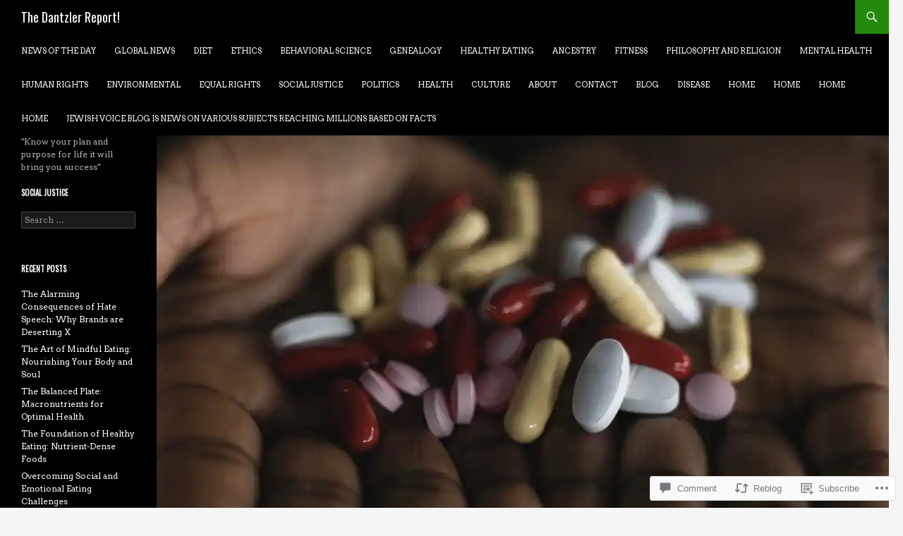

--- FILE ---
content_type: text/html; charset=UTF-8
request_url: https://jewishvoice.blog/2022/04/23/did-you-know-that-pfizer-recalls-some-batches-of-blood-pressure-drugs-over-carcinogen-presence/
body_size: 32487
content:
<!DOCTYPE html>
<!--[if IE 7]>
<html class="ie ie7" lang="en">
<![endif]-->
<!--[if IE 8]>
<html class="ie ie8" lang="en">
<![endif]-->
<!--[if !(IE 7) & !(IE 8)]><!-->
<html lang="en">
<!--<![endif]-->
<head>
	<meta charset="UTF-8">
	<meta name="viewport" content="width=device-width">
	<title>Did you know that Pfizer recalls some batches of blood pressure drugs over carcinogen presence? | The Dantzler Report!</title>
	<link rel="profile" href="https://gmpg.org/xfn/11">
	<link rel="pingback" href="https://jewishvoice.blog/xmlrpc.php">
	<!--[if lt IE 9]>
	<script src="https://s0.wp.com/wp-content/themes/pub/twentyfourteen/js/html5.js?m=1394055187i&amp;ver=3.7.0"></script>
	<![endif]-->
	<script type="text/javascript">
  WebFontConfig = {"google":{"families":["Arvo:r,i,b,bi:latin,latin-ext","Oswald:r:latin,latin-ext"]},"api_url":"https:\/\/fonts-api.wp.com\/css"};
  (function() {
    var wf = document.createElement('script');
    wf.src = '/wp-content/plugins/custom-fonts/js/webfont.js';
    wf.type = 'text/javascript';
    wf.async = 'true';
    var s = document.getElementsByTagName('script')[0];
    s.parentNode.insertBefore(wf, s);
	})();
</script><style id="jetpack-custom-fonts-css">.wf-active .site-title{font-family:"Oswald",sans-serif;font-weight:400;font-style:normal}.wf-active body{font-family:"Arvo",serif}.wf-active body, .wf-active input, .wf-active select, .wf-active textarea{font-family:"Arvo",serif}.wf-active #page .entry-content div.sharedaddy h3, .wf-active #page .entry-summary div.sharedaddy h3, .wf-active #page .entry-content h3.sd-title, .wf-active #page .entry-summary h3.sd-title, .wf-active #primary div.sharedaddy .jp-relatedposts-headline em, .wf-active .pd-rating{font-family:"Arvo",serif}.wf-active h1, .wf-active h2:not(.site-description), .wf-active h3, .wf-active h4, .wf-active h5, .wf-active h6{font-family:"Oswald",sans-serif;font-weight:400;font-style:normal}.wf-active h1{font-style:normal;font-weight:400}.wf-active h2:not(.site-description){font-style:normal;font-weight:400}.wf-active h3{font-style:normal;font-weight:400}.wf-active h4{font-style:normal;font-weight:400}.wf-active h5{font-style:normal;font-weight:400}.wf-active h6{font-style:normal;font-weight:400}.wf-active th{font-weight:400;font-style:normal}.wf-active .entry-title{font-weight:400;font-style:normal}</style>
<meta name='robots' content='max-image-preview:large' />
<meta name="google-site-verification" content="googled672e050d7dbfc66.html" />
<meta name="facebook-domain-verification" content="https://www.facebook.com/kenneth.dantzler.3" />

<!-- Async WordPress.com Remote Login -->
<script id="wpcom_remote_login_js">
var wpcom_remote_login_extra_auth = '';
function wpcom_remote_login_remove_dom_node_id( element_id ) {
	var dom_node = document.getElementById( element_id );
	if ( dom_node ) { dom_node.parentNode.removeChild( dom_node ); }
}
function wpcom_remote_login_remove_dom_node_classes( class_name ) {
	var dom_nodes = document.querySelectorAll( '.' + class_name );
	for ( var i = 0; i < dom_nodes.length; i++ ) {
		dom_nodes[ i ].parentNode.removeChild( dom_nodes[ i ] );
	}
}
function wpcom_remote_login_final_cleanup() {
	wpcom_remote_login_remove_dom_node_classes( "wpcom_remote_login_msg" );
	wpcom_remote_login_remove_dom_node_id( "wpcom_remote_login_key" );
	wpcom_remote_login_remove_dom_node_id( "wpcom_remote_login_validate" );
	wpcom_remote_login_remove_dom_node_id( "wpcom_remote_login_js" );
	wpcom_remote_login_remove_dom_node_id( "wpcom_request_access_iframe" );
	wpcom_remote_login_remove_dom_node_id( "wpcom_request_access_styles" );
}

// Watch for messages back from the remote login
window.addEventListener( "message", function( e ) {
	if ( e.origin === "https://r-login.wordpress.com" ) {
		var data = {};
		try {
			data = JSON.parse( e.data );
		} catch( e ) {
			wpcom_remote_login_final_cleanup();
			return;
		}

		if ( data.msg === 'LOGIN' ) {
			// Clean up the login check iframe
			wpcom_remote_login_remove_dom_node_id( "wpcom_remote_login_key" );

			var id_regex = new RegExp( /^[0-9]+$/ );
			var token_regex = new RegExp( /^.*|.*|.*$/ );
			if (
				token_regex.test( data.token )
				&& id_regex.test( data.wpcomid )
			) {
				// We have everything we need to ask for a login
				var script = document.createElement( "script" );
				script.setAttribute( "id", "wpcom_remote_login_validate" );
				script.src = '/remote-login.php?wpcom_remote_login=validate'
					+ '&wpcomid=' + data.wpcomid
					+ '&token=' + encodeURIComponent( data.token )
					+ '&host=' + window.location.protocol
					+ '//' + window.location.hostname
					+ '&postid=9166'
					+ '&is_singular=1';
				document.body.appendChild( script );
			}

			return;
		}

		// Safari ITP, not logged in, so redirect
		if ( data.msg === 'LOGIN-REDIRECT' ) {
			window.location = 'https://wordpress.com/log-in?redirect_to=' + window.location.href;
			return;
		}

		// Safari ITP, storage access failed, remove the request
		if ( data.msg === 'LOGIN-REMOVE' ) {
			var css_zap = 'html { -webkit-transition: margin-top 1s; transition: margin-top 1s; } /* 9001 */ html { margin-top: 0 !important; } * html body { margin-top: 0 !important; } @media screen and ( max-width: 782px ) { html { margin-top: 0 !important; } * html body { margin-top: 0 !important; } }';
			var style_zap = document.createElement( 'style' );
			style_zap.type = 'text/css';
			style_zap.appendChild( document.createTextNode( css_zap ) );
			document.body.appendChild( style_zap );

			var e = document.getElementById( 'wpcom_request_access_iframe' );
			e.parentNode.removeChild( e );

			document.cookie = 'wordpress_com_login_access=denied; path=/; max-age=31536000';

			return;
		}

		// Safari ITP
		if ( data.msg === 'REQUEST_ACCESS' ) {
			console.log( 'request access: safari' );

			// Check ITP iframe enable/disable knob
			if ( wpcom_remote_login_extra_auth !== 'safari_itp_iframe' ) {
				return;
			}

			// If we are in a "private window" there is no ITP.
			var private_window = false;
			try {
				var opendb = window.openDatabase( null, null, null, null );
			} catch( e ) {
				private_window = true;
			}

			if ( private_window ) {
				console.log( 'private window' );
				return;
			}

			var iframe = document.createElement( 'iframe' );
			iframe.id = 'wpcom_request_access_iframe';
			iframe.setAttribute( 'scrolling', 'no' );
			iframe.setAttribute( 'sandbox', 'allow-storage-access-by-user-activation allow-scripts allow-same-origin allow-top-navigation-by-user-activation' );
			iframe.src = 'https://r-login.wordpress.com/remote-login.php?wpcom_remote_login=request_access&origin=' + encodeURIComponent( data.origin ) + '&wpcomid=' + encodeURIComponent( data.wpcomid );

			var css = 'html { -webkit-transition: margin-top 1s; transition: margin-top 1s; } /* 9001 */ html { margin-top: 46px !important; } * html body { margin-top: 46px !important; } @media screen and ( max-width: 660px ) { html { margin-top: 71px !important; } * html body { margin-top: 71px !important; } #wpcom_request_access_iframe { display: block; height: 71px !important; } } #wpcom_request_access_iframe { border: 0px; height: 46px; position: fixed; top: 0; left: 0; width: 100%; min-width: 100%; z-index: 99999; background: #23282d; } ';

			var style = document.createElement( 'style' );
			style.type = 'text/css';
			style.id = 'wpcom_request_access_styles';
			style.appendChild( document.createTextNode( css ) );
			document.body.appendChild( style );

			document.body.appendChild( iframe );
		}

		if ( data.msg === 'DONE' ) {
			wpcom_remote_login_final_cleanup();
		}
	}
}, false );

// Inject the remote login iframe after the page has had a chance to load
// more critical resources
window.addEventListener( "DOMContentLoaded", function( e ) {
	var iframe = document.createElement( "iframe" );
	iframe.style.display = "none";
	iframe.setAttribute( "scrolling", "no" );
	iframe.setAttribute( "id", "wpcom_remote_login_key" );
	iframe.src = "https://r-login.wordpress.com/remote-login.php"
		+ "?wpcom_remote_login=key"
		+ "&origin=aHR0cHM6Ly9qZXdpc2h2b2ljZS5ibG9n"
		+ "&wpcomid=103680372"
		+ "&time=" + Math.floor( Date.now() / 1000 );
	document.body.appendChild( iframe );
}, false );
</script>
<link rel='dns-prefetch' href='//s0.wp.com' />
<link rel='dns-prefetch' href='//widgets.wp.com' />
<link rel='dns-prefetch' href='//wordpress.com' />
<link rel="alternate" type="application/rss+xml" title="The Dantzler Report! &raquo; Feed" href="https://jewishvoice.blog/feed/" />
<link rel="alternate" type="application/rss+xml" title="The Dantzler Report! &raquo; Comments Feed" href="https://jewishvoice.blog/comments/feed/" />
<link rel="alternate" type="application/rss+xml" title="The Dantzler Report! &raquo; Did you know that Pfizer recalls some batches of blood pressure drugs over carcinogen presence? Comments Feed" href="https://jewishvoice.blog/2022/04/23/did-you-know-that-pfizer-recalls-some-batches-of-blood-pressure-drugs-over-carcinogen-presence/feed/" />
	<script type="text/javascript">
		/* <![CDATA[ */
		function addLoadEvent(func) {
			var oldonload = window.onload;
			if (typeof window.onload != 'function') {
				window.onload = func;
			} else {
				window.onload = function () {
					oldonload();
					func();
				}
			}
		}
		/* ]]> */
	</script>
	<link crossorigin='anonymous' rel='stylesheet' id='all-css-0-1' href='/_static/??-eJxtzEkKgDAQRNELGZs4EDfiWUJsxMzYHby+RARB3BQ8KD6cWZgUGSNDKCL7su2RwCJnbdxjCCnVWYtHggO9ZlxFTsQftYaogf+k3x2+4Vv1voRZqrHvpkHJwV5glDTa&cssminify=yes' type='text/css' media='all' />
<style id='wp-emoji-styles-inline-css'>

	img.wp-smiley, img.emoji {
		display: inline !important;
		border: none !important;
		box-shadow: none !important;
		height: 1em !important;
		width: 1em !important;
		margin: 0 0.07em !important;
		vertical-align: -0.1em !important;
		background: none !important;
		padding: 0 !important;
	}
/*# sourceURL=wp-emoji-styles-inline-css */
</style>
<link crossorigin='anonymous' rel='stylesheet' id='all-css-2-1' href='/wp-content/plugins/gutenberg-core/v22.2.0/build/styles/block-library/style.css?m=1764855221i&cssminify=yes' type='text/css' media='all' />
<style id='wp-block-library-inline-css'>
.has-text-align-justify {
	text-align:justify;
}
.has-text-align-justify{text-align:justify;}

/*# sourceURL=wp-block-library-inline-css */
</style><style id='wp-block-paragraph-inline-css'>
.is-small-text{font-size:.875em}.is-regular-text{font-size:1em}.is-large-text{font-size:2.25em}.is-larger-text{font-size:3em}.has-drop-cap:not(:focus):first-letter{float:left;font-size:8.4em;font-style:normal;font-weight:100;line-height:.68;margin:.05em .1em 0 0;text-transform:uppercase}body.rtl .has-drop-cap:not(:focus):first-letter{float:none;margin-left:.1em}p.has-drop-cap.has-background{overflow:hidden}:root :where(p.has-background){padding:1.25em 2.375em}:where(p.has-text-color:not(.has-link-color)) a{color:inherit}p.has-text-align-left[style*="writing-mode:vertical-lr"],p.has-text-align-right[style*="writing-mode:vertical-rl"]{rotate:180deg}
/*# sourceURL=/wp-content/plugins/gutenberg-core/v22.2.0/build/styles/block-library/paragraph/style.css */
</style>
<style id='wp-block-image-inline-css'>
.wp-block-image>a,.wp-block-image>figure>a{display:inline-block}.wp-block-image img{box-sizing:border-box;height:auto;max-width:100%;vertical-align:bottom}@media not (prefers-reduced-motion){.wp-block-image img.hide{visibility:hidden}.wp-block-image img.show{animation:show-content-image .4s}}.wp-block-image[style*=border-radius] img,.wp-block-image[style*=border-radius]>a{border-radius:inherit}.wp-block-image.has-custom-border img{box-sizing:border-box}.wp-block-image.aligncenter{text-align:center}.wp-block-image.alignfull>a,.wp-block-image.alignwide>a{width:100%}.wp-block-image.alignfull img,.wp-block-image.alignwide img{height:auto;width:100%}.wp-block-image .aligncenter,.wp-block-image .alignleft,.wp-block-image .alignright,.wp-block-image.aligncenter,.wp-block-image.alignleft,.wp-block-image.alignright{display:table}.wp-block-image .aligncenter>figcaption,.wp-block-image .alignleft>figcaption,.wp-block-image .alignright>figcaption,.wp-block-image.aligncenter>figcaption,.wp-block-image.alignleft>figcaption,.wp-block-image.alignright>figcaption{caption-side:bottom;display:table-caption}.wp-block-image .alignleft{float:left;margin:.5em 1em .5em 0}.wp-block-image .alignright{float:right;margin:.5em 0 .5em 1em}.wp-block-image .aligncenter{margin-left:auto;margin-right:auto}.wp-block-image :where(figcaption){margin-bottom:1em;margin-top:.5em}.wp-block-image.is-style-circle-mask img{border-radius:9999px}@supports ((-webkit-mask-image:none) or (mask-image:none)) or (-webkit-mask-image:none){.wp-block-image.is-style-circle-mask img{border-radius:0;-webkit-mask-image:url('data:image/svg+xml;utf8,<svg viewBox="0 0 100 100" xmlns="http://www.w3.org/2000/svg"><circle cx="50" cy="50" r="50"/></svg>');mask-image:url('data:image/svg+xml;utf8,<svg viewBox="0 0 100 100" xmlns="http://www.w3.org/2000/svg"><circle cx="50" cy="50" r="50"/></svg>');mask-mode:alpha;-webkit-mask-position:center;mask-position:center;-webkit-mask-repeat:no-repeat;mask-repeat:no-repeat;-webkit-mask-size:contain;mask-size:contain}}:root :where(.wp-block-image.is-style-rounded img,.wp-block-image .is-style-rounded img){border-radius:9999px}.wp-block-image figure{margin:0}.wp-lightbox-container{display:flex;flex-direction:column;position:relative}.wp-lightbox-container img{cursor:zoom-in}.wp-lightbox-container img:hover+button{opacity:1}.wp-lightbox-container button{align-items:center;backdrop-filter:blur(16px) saturate(180%);background-color:#5a5a5a40;border:none;border-radius:4px;cursor:zoom-in;display:flex;height:20px;justify-content:center;opacity:0;padding:0;position:absolute;right:16px;text-align:center;top:16px;width:20px;z-index:100}@media not (prefers-reduced-motion){.wp-lightbox-container button{transition:opacity .2s ease}}.wp-lightbox-container button:focus-visible{outline:3px auto #5a5a5a40;outline:3px auto -webkit-focus-ring-color;outline-offset:3px}.wp-lightbox-container button:hover{cursor:pointer;opacity:1}.wp-lightbox-container button:focus{opacity:1}.wp-lightbox-container button:focus,.wp-lightbox-container button:hover,.wp-lightbox-container button:not(:hover):not(:active):not(.has-background){background-color:#5a5a5a40;border:none}.wp-lightbox-overlay{box-sizing:border-box;cursor:zoom-out;height:100vh;left:0;overflow:hidden;position:fixed;top:0;visibility:hidden;width:100%;z-index:100000}.wp-lightbox-overlay .close-button{align-items:center;cursor:pointer;display:flex;justify-content:center;min-height:40px;min-width:40px;padding:0;position:absolute;right:calc(env(safe-area-inset-right) + 16px);top:calc(env(safe-area-inset-top) + 16px);z-index:5000000}.wp-lightbox-overlay .close-button:focus,.wp-lightbox-overlay .close-button:hover,.wp-lightbox-overlay .close-button:not(:hover):not(:active):not(.has-background){background:none;border:none}.wp-lightbox-overlay .lightbox-image-container{height:var(--wp--lightbox-container-height);left:50%;overflow:hidden;position:absolute;top:50%;transform:translate(-50%,-50%);transform-origin:top left;width:var(--wp--lightbox-container-width);z-index:9999999999}.wp-lightbox-overlay .wp-block-image{align-items:center;box-sizing:border-box;display:flex;height:100%;justify-content:center;margin:0;position:relative;transform-origin:0 0;width:100%;z-index:3000000}.wp-lightbox-overlay .wp-block-image img{height:var(--wp--lightbox-image-height);min-height:var(--wp--lightbox-image-height);min-width:var(--wp--lightbox-image-width);width:var(--wp--lightbox-image-width)}.wp-lightbox-overlay .wp-block-image figcaption{display:none}.wp-lightbox-overlay button{background:none;border:none}.wp-lightbox-overlay .scrim{background-color:#fff;height:100%;opacity:.9;position:absolute;width:100%;z-index:2000000}.wp-lightbox-overlay.active{visibility:visible}@media not (prefers-reduced-motion){.wp-lightbox-overlay.active{animation:turn-on-visibility .25s both}.wp-lightbox-overlay.active img{animation:turn-on-visibility .35s both}.wp-lightbox-overlay.show-closing-animation:not(.active){animation:turn-off-visibility .35s both}.wp-lightbox-overlay.show-closing-animation:not(.active) img{animation:turn-off-visibility .25s both}.wp-lightbox-overlay.zoom.active{animation:none;opacity:1;visibility:visible}.wp-lightbox-overlay.zoom.active .lightbox-image-container{animation:lightbox-zoom-in .4s}.wp-lightbox-overlay.zoom.active .lightbox-image-container img{animation:none}.wp-lightbox-overlay.zoom.active .scrim{animation:turn-on-visibility .4s forwards}.wp-lightbox-overlay.zoom.show-closing-animation:not(.active){animation:none}.wp-lightbox-overlay.zoom.show-closing-animation:not(.active) .lightbox-image-container{animation:lightbox-zoom-out .4s}.wp-lightbox-overlay.zoom.show-closing-animation:not(.active) .lightbox-image-container img{animation:none}.wp-lightbox-overlay.zoom.show-closing-animation:not(.active) .scrim{animation:turn-off-visibility .4s forwards}}@keyframes show-content-image{0%{visibility:hidden}99%{visibility:hidden}to{visibility:visible}}@keyframes turn-on-visibility{0%{opacity:0}to{opacity:1}}@keyframes turn-off-visibility{0%{opacity:1;visibility:visible}99%{opacity:0;visibility:visible}to{opacity:0;visibility:hidden}}@keyframes lightbox-zoom-in{0%{transform:translate(calc((-100vw + var(--wp--lightbox-scrollbar-width))/2 + var(--wp--lightbox-initial-left-position)),calc(-50vh + var(--wp--lightbox-initial-top-position))) scale(var(--wp--lightbox-scale))}to{transform:translate(-50%,-50%) scale(1)}}@keyframes lightbox-zoom-out{0%{transform:translate(-50%,-50%) scale(1);visibility:visible}99%{visibility:visible}to{transform:translate(calc((-100vw + var(--wp--lightbox-scrollbar-width))/2 + var(--wp--lightbox-initial-left-position)),calc(-50vh + var(--wp--lightbox-initial-top-position))) scale(var(--wp--lightbox-scale));visibility:hidden}}
/*# sourceURL=/wp-content/plugins/gutenberg-core/v22.2.0/build/styles/block-library/image/style.css */
</style>
<style id='wp-block-image-theme-inline-css'>
:root :where(.wp-block-image figcaption){color:#555;font-size:13px;text-align:center}.is-dark-theme :root :where(.wp-block-image figcaption){color:#ffffffa6}.wp-block-image{margin:0 0 1em}
/*# sourceURL=/wp-content/plugins/gutenberg-core/v22.2.0/build/styles/block-library/image/theme.css */
</style>
<style id='global-styles-inline-css'>
:root{--wp--preset--aspect-ratio--square: 1;--wp--preset--aspect-ratio--4-3: 4/3;--wp--preset--aspect-ratio--3-4: 3/4;--wp--preset--aspect-ratio--3-2: 3/2;--wp--preset--aspect-ratio--2-3: 2/3;--wp--preset--aspect-ratio--16-9: 16/9;--wp--preset--aspect-ratio--9-16: 9/16;--wp--preset--color--black: #000;--wp--preset--color--cyan-bluish-gray: #abb8c3;--wp--preset--color--white: #fff;--wp--preset--color--pale-pink: #f78da7;--wp--preset--color--vivid-red: #cf2e2e;--wp--preset--color--luminous-vivid-orange: #ff6900;--wp--preset--color--luminous-vivid-amber: #fcb900;--wp--preset--color--light-green-cyan: #7bdcb5;--wp--preset--color--vivid-green-cyan: #00d084;--wp--preset--color--pale-cyan-blue: #8ed1fc;--wp--preset--color--vivid-cyan-blue: #0693e3;--wp--preset--color--vivid-purple: #9b51e0;--wp--preset--color--green: #24890d;--wp--preset--color--dark-gray: #2b2b2b;--wp--preset--color--medium-gray: #767676;--wp--preset--color--light-gray: #f5f5f5;--wp--preset--gradient--vivid-cyan-blue-to-vivid-purple: linear-gradient(135deg,rgb(6,147,227) 0%,rgb(155,81,224) 100%);--wp--preset--gradient--light-green-cyan-to-vivid-green-cyan: linear-gradient(135deg,rgb(122,220,180) 0%,rgb(0,208,130) 100%);--wp--preset--gradient--luminous-vivid-amber-to-luminous-vivid-orange: linear-gradient(135deg,rgb(252,185,0) 0%,rgb(255,105,0) 100%);--wp--preset--gradient--luminous-vivid-orange-to-vivid-red: linear-gradient(135deg,rgb(255,105,0) 0%,rgb(207,46,46) 100%);--wp--preset--gradient--very-light-gray-to-cyan-bluish-gray: linear-gradient(135deg,rgb(238,238,238) 0%,rgb(169,184,195) 100%);--wp--preset--gradient--cool-to-warm-spectrum: linear-gradient(135deg,rgb(74,234,220) 0%,rgb(151,120,209) 20%,rgb(207,42,186) 40%,rgb(238,44,130) 60%,rgb(251,105,98) 80%,rgb(254,248,76) 100%);--wp--preset--gradient--blush-light-purple: linear-gradient(135deg,rgb(255,206,236) 0%,rgb(152,150,240) 100%);--wp--preset--gradient--blush-bordeaux: linear-gradient(135deg,rgb(254,205,165) 0%,rgb(254,45,45) 50%,rgb(107,0,62) 100%);--wp--preset--gradient--luminous-dusk: linear-gradient(135deg,rgb(255,203,112) 0%,rgb(199,81,192) 50%,rgb(65,88,208) 100%);--wp--preset--gradient--pale-ocean: linear-gradient(135deg,rgb(255,245,203) 0%,rgb(182,227,212) 50%,rgb(51,167,181) 100%);--wp--preset--gradient--electric-grass: linear-gradient(135deg,rgb(202,248,128) 0%,rgb(113,206,126) 100%);--wp--preset--gradient--midnight: linear-gradient(135deg,rgb(2,3,129) 0%,rgb(40,116,252) 100%);--wp--preset--font-size--small: 13px;--wp--preset--font-size--medium: 20px;--wp--preset--font-size--large: 36px;--wp--preset--font-size--x-large: 42px;--wp--preset--font-family--albert-sans: 'Albert Sans', sans-serif;--wp--preset--font-family--alegreya: Alegreya, serif;--wp--preset--font-family--arvo: Arvo, serif;--wp--preset--font-family--bodoni-moda: 'Bodoni Moda', serif;--wp--preset--font-family--bricolage-grotesque: 'Bricolage Grotesque', sans-serif;--wp--preset--font-family--cabin: Cabin, sans-serif;--wp--preset--font-family--chivo: Chivo, sans-serif;--wp--preset--font-family--commissioner: Commissioner, sans-serif;--wp--preset--font-family--cormorant: Cormorant, serif;--wp--preset--font-family--courier-prime: 'Courier Prime', monospace;--wp--preset--font-family--crimson-pro: 'Crimson Pro', serif;--wp--preset--font-family--dm-mono: 'DM Mono', monospace;--wp--preset--font-family--dm-sans: 'DM Sans', sans-serif;--wp--preset--font-family--dm-serif-display: 'DM Serif Display', serif;--wp--preset--font-family--domine: Domine, serif;--wp--preset--font-family--eb-garamond: 'EB Garamond', serif;--wp--preset--font-family--epilogue: Epilogue, sans-serif;--wp--preset--font-family--fahkwang: Fahkwang, sans-serif;--wp--preset--font-family--figtree: Figtree, sans-serif;--wp--preset--font-family--fira-sans: 'Fira Sans', sans-serif;--wp--preset--font-family--fjalla-one: 'Fjalla One', sans-serif;--wp--preset--font-family--fraunces: Fraunces, serif;--wp--preset--font-family--gabarito: Gabarito, system-ui;--wp--preset--font-family--ibm-plex-mono: 'IBM Plex Mono', monospace;--wp--preset--font-family--ibm-plex-sans: 'IBM Plex Sans', sans-serif;--wp--preset--font-family--ibarra-real-nova: 'Ibarra Real Nova', serif;--wp--preset--font-family--instrument-serif: 'Instrument Serif', serif;--wp--preset--font-family--inter: Inter, sans-serif;--wp--preset--font-family--josefin-sans: 'Josefin Sans', sans-serif;--wp--preset--font-family--jost: Jost, sans-serif;--wp--preset--font-family--libre-baskerville: 'Libre Baskerville', serif;--wp--preset--font-family--libre-franklin: 'Libre Franklin', sans-serif;--wp--preset--font-family--literata: Literata, serif;--wp--preset--font-family--lora: Lora, serif;--wp--preset--font-family--merriweather: Merriweather, serif;--wp--preset--font-family--montserrat: Montserrat, sans-serif;--wp--preset--font-family--newsreader: Newsreader, serif;--wp--preset--font-family--noto-sans-mono: 'Noto Sans Mono', sans-serif;--wp--preset--font-family--nunito: Nunito, sans-serif;--wp--preset--font-family--open-sans: 'Open Sans', sans-serif;--wp--preset--font-family--overpass: Overpass, sans-serif;--wp--preset--font-family--pt-serif: 'PT Serif', serif;--wp--preset--font-family--petrona: Petrona, serif;--wp--preset--font-family--piazzolla: Piazzolla, serif;--wp--preset--font-family--playfair-display: 'Playfair Display', serif;--wp--preset--font-family--plus-jakarta-sans: 'Plus Jakarta Sans', sans-serif;--wp--preset--font-family--poppins: Poppins, sans-serif;--wp--preset--font-family--raleway: Raleway, sans-serif;--wp--preset--font-family--roboto: Roboto, sans-serif;--wp--preset--font-family--roboto-slab: 'Roboto Slab', serif;--wp--preset--font-family--rubik: Rubik, sans-serif;--wp--preset--font-family--rufina: Rufina, serif;--wp--preset--font-family--sora: Sora, sans-serif;--wp--preset--font-family--source-sans-3: 'Source Sans 3', sans-serif;--wp--preset--font-family--source-serif-4: 'Source Serif 4', serif;--wp--preset--font-family--space-mono: 'Space Mono', monospace;--wp--preset--font-family--syne: Syne, sans-serif;--wp--preset--font-family--texturina: Texturina, serif;--wp--preset--font-family--urbanist: Urbanist, sans-serif;--wp--preset--font-family--work-sans: 'Work Sans', sans-serif;--wp--preset--spacing--20: 0.44rem;--wp--preset--spacing--30: 0.67rem;--wp--preset--spacing--40: 1rem;--wp--preset--spacing--50: 1.5rem;--wp--preset--spacing--60: 2.25rem;--wp--preset--spacing--70: 3.38rem;--wp--preset--spacing--80: 5.06rem;--wp--preset--shadow--natural: 6px 6px 9px rgba(0, 0, 0, 0.2);--wp--preset--shadow--deep: 12px 12px 50px rgba(0, 0, 0, 0.4);--wp--preset--shadow--sharp: 6px 6px 0px rgba(0, 0, 0, 0.2);--wp--preset--shadow--outlined: 6px 6px 0px -3px rgb(255, 255, 255), 6px 6px rgb(0, 0, 0);--wp--preset--shadow--crisp: 6px 6px 0px rgb(0, 0, 0);}:where(.is-layout-flex){gap: 0.5em;}:where(.is-layout-grid){gap: 0.5em;}body .is-layout-flex{display: flex;}.is-layout-flex{flex-wrap: wrap;align-items: center;}.is-layout-flex > :is(*, div){margin: 0;}body .is-layout-grid{display: grid;}.is-layout-grid > :is(*, div){margin: 0;}:where(.wp-block-columns.is-layout-flex){gap: 2em;}:where(.wp-block-columns.is-layout-grid){gap: 2em;}:where(.wp-block-post-template.is-layout-flex){gap: 1.25em;}:where(.wp-block-post-template.is-layout-grid){gap: 1.25em;}.has-black-color{color: var(--wp--preset--color--black) !important;}.has-cyan-bluish-gray-color{color: var(--wp--preset--color--cyan-bluish-gray) !important;}.has-white-color{color: var(--wp--preset--color--white) !important;}.has-pale-pink-color{color: var(--wp--preset--color--pale-pink) !important;}.has-vivid-red-color{color: var(--wp--preset--color--vivid-red) !important;}.has-luminous-vivid-orange-color{color: var(--wp--preset--color--luminous-vivid-orange) !important;}.has-luminous-vivid-amber-color{color: var(--wp--preset--color--luminous-vivid-amber) !important;}.has-light-green-cyan-color{color: var(--wp--preset--color--light-green-cyan) !important;}.has-vivid-green-cyan-color{color: var(--wp--preset--color--vivid-green-cyan) !important;}.has-pale-cyan-blue-color{color: var(--wp--preset--color--pale-cyan-blue) !important;}.has-vivid-cyan-blue-color{color: var(--wp--preset--color--vivid-cyan-blue) !important;}.has-vivid-purple-color{color: var(--wp--preset--color--vivid-purple) !important;}.has-black-background-color{background-color: var(--wp--preset--color--black) !important;}.has-cyan-bluish-gray-background-color{background-color: var(--wp--preset--color--cyan-bluish-gray) !important;}.has-white-background-color{background-color: var(--wp--preset--color--white) !important;}.has-pale-pink-background-color{background-color: var(--wp--preset--color--pale-pink) !important;}.has-vivid-red-background-color{background-color: var(--wp--preset--color--vivid-red) !important;}.has-luminous-vivid-orange-background-color{background-color: var(--wp--preset--color--luminous-vivid-orange) !important;}.has-luminous-vivid-amber-background-color{background-color: var(--wp--preset--color--luminous-vivid-amber) !important;}.has-light-green-cyan-background-color{background-color: var(--wp--preset--color--light-green-cyan) !important;}.has-vivid-green-cyan-background-color{background-color: var(--wp--preset--color--vivid-green-cyan) !important;}.has-pale-cyan-blue-background-color{background-color: var(--wp--preset--color--pale-cyan-blue) !important;}.has-vivid-cyan-blue-background-color{background-color: var(--wp--preset--color--vivid-cyan-blue) !important;}.has-vivid-purple-background-color{background-color: var(--wp--preset--color--vivid-purple) !important;}.has-black-border-color{border-color: var(--wp--preset--color--black) !important;}.has-cyan-bluish-gray-border-color{border-color: var(--wp--preset--color--cyan-bluish-gray) !important;}.has-white-border-color{border-color: var(--wp--preset--color--white) !important;}.has-pale-pink-border-color{border-color: var(--wp--preset--color--pale-pink) !important;}.has-vivid-red-border-color{border-color: var(--wp--preset--color--vivid-red) !important;}.has-luminous-vivid-orange-border-color{border-color: var(--wp--preset--color--luminous-vivid-orange) !important;}.has-luminous-vivid-amber-border-color{border-color: var(--wp--preset--color--luminous-vivid-amber) !important;}.has-light-green-cyan-border-color{border-color: var(--wp--preset--color--light-green-cyan) !important;}.has-vivid-green-cyan-border-color{border-color: var(--wp--preset--color--vivid-green-cyan) !important;}.has-pale-cyan-blue-border-color{border-color: var(--wp--preset--color--pale-cyan-blue) !important;}.has-vivid-cyan-blue-border-color{border-color: var(--wp--preset--color--vivid-cyan-blue) !important;}.has-vivid-purple-border-color{border-color: var(--wp--preset--color--vivid-purple) !important;}.has-vivid-cyan-blue-to-vivid-purple-gradient-background{background: var(--wp--preset--gradient--vivid-cyan-blue-to-vivid-purple) !important;}.has-light-green-cyan-to-vivid-green-cyan-gradient-background{background: var(--wp--preset--gradient--light-green-cyan-to-vivid-green-cyan) !important;}.has-luminous-vivid-amber-to-luminous-vivid-orange-gradient-background{background: var(--wp--preset--gradient--luminous-vivid-amber-to-luminous-vivid-orange) !important;}.has-luminous-vivid-orange-to-vivid-red-gradient-background{background: var(--wp--preset--gradient--luminous-vivid-orange-to-vivid-red) !important;}.has-very-light-gray-to-cyan-bluish-gray-gradient-background{background: var(--wp--preset--gradient--very-light-gray-to-cyan-bluish-gray) !important;}.has-cool-to-warm-spectrum-gradient-background{background: var(--wp--preset--gradient--cool-to-warm-spectrum) !important;}.has-blush-light-purple-gradient-background{background: var(--wp--preset--gradient--blush-light-purple) !important;}.has-blush-bordeaux-gradient-background{background: var(--wp--preset--gradient--blush-bordeaux) !important;}.has-luminous-dusk-gradient-background{background: var(--wp--preset--gradient--luminous-dusk) !important;}.has-pale-ocean-gradient-background{background: var(--wp--preset--gradient--pale-ocean) !important;}.has-electric-grass-gradient-background{background: var(--wp--preset--gradient--electric-grass) !important;}.has-midnight-gradient-background{background: var(--wp--preset--gradient--midnight) !important;}.has-small-font-size{font-size: var(--wp--preset--font-size--small) !important;}.has-medium-font-size{font-size: var(--wp--preset--font-size--medium) !important;}.has-large-font-size{font-size: var(--wp--preset--font-size--large) !important;}.has-x-large-font-size{font-size: var(--wp--preset--font-size--x-large) !important;}.has-albert-sans-font-family{font-family: var(--wp--preset--font-family--albert-sans) !important;}.has-alegreya-font-family{font-family: var(--wp--preset--font-family--alegreya) !important;}.has-arvo-font-family{font-family: var(--wp--preset--font-family--arvo) !important;}.has-bodoni-moda-font-family{font-family: var(--wp--preset--font-family--bodoni-moda) !important;}.has-bricolage-grotesque-font-family{font-family: var(--wp--preset--font-family--bricolage-grotesque) !important;}.has-cabin-font-family{font-family: var(--wp--preset--font-family--cabin) !important;}.has-chivo-font-family{font-family: var(--wp--preset--font-family--chivo) !important;}.has-commissioner-font-family{font-family: var(--wp--preset--font-family--commissioner) !important;}.has-cormorant-font-family{font-family: var(--wp--preset--font-family--cormorant) !important;}.has-courier-prime-font-family{font-family: var(--wp--preset--font-family--courier-prime) !important;}.has-crimson-pro-font-family{font-family: var(--wp--preset--font-family--crimson-pro) !important;}.has-dm-mono-font-family{font-family: var(--wp--preset--font-family--dm-mono) !important;}.has-dm-sans-font-family{font-family: var(--wp--preset--font-family--dm-sans) !important;}.has-dm-serif-display-font-family{font-family: var(--wp--preset--font-family--dm-serif-display) !important;}.has-domine-font-family{font-family: var(--wp--preset--font-family--domine) !important;}.has-eb-garamond-font-family{font-family: var(--wp--preset--font-family--eb-garamond) !important;}.has-epilogue-font-family{font-family: var(--wp--preset--font-family--epilogue) !important;}.has-fahkwang-font-family{font-family: var(--wp--preset--font-family--fahkwang) !important;}.has-figtree-font-family{font-family: var(--wp--preset--font-family--figtree) !important;}.has-fira-sans-font-family{font-family: var(--wp--preset--font-family--fira-sans) !important;}.has-fjalla-one-font-family{font-family: var(--wp--preset--font-family--fjalla-one) !important;}.has-fraunces-font-family{font-family: var(--wp--preset--font-family--fraunces) !important;}.has-gabarito-font-family{font-family: var(--wp--preset--font-family--gabarito) !important;}.has-ibm-plex-mono-font-family{font-family: var(--wp--preset--font-family--ibm-plex-mono) !important;}.has-ibm-plex-sans-font-family{font-family: var(--wp--preset--font-family--ibm-plex-sans) !important;}.has-ibarra-real-nova-font-family{font-family: var(--wp--preset--font-family--ibarra-real-nova) !important;}.has-instrument-serif-font-family{font-family: var(--wp--preset--font-family--instrument-serif) !important;}.has-inter-font-family{font-family: var(--wp--preset--font-family--inter) !important;}.has-josefin-sans-font-family{font-family: var(--wp--preset--font-family--josefin-sans) !important;}.has-jost-font-family{font-family: var(--wp--preset--font-family--jost) !important;}.has-libre-baskerville-font-family{font-family: var(--wp--preset--font-family--libre-baskerville) !important;}.has-libre-franklin-font-family{font-family: var(--wp--preset--font-family--libre-franklin) !important;}.has-literata-font-family{font-family: var(--wp--preset--font-family--literata) !important;}.has-lora-font-family{font-family: var(--wp--preset--font-family--lora) !important;}.has-merriweather-font-family{font-family: var(--wp--preset--font-family--merriweather) !important;}.has-montserrat-font-family{font-family: var(--wp--preset--font-family--montserrat) !important;}.has-newsreader-font-family{font-family: var(--wp--preset--font-family--newsreader) !important;}.has-noto-sans-mono-font-family{font-family: var(--wp--preset--font-family--noto-sans-mono) !important;}.has-nunito-font-family{font-family: var(--wp--preset--font-family--nunito) !important;}.has-open-sans-font-family{font-family: var(--wp--preset--font-family--open-sans) !important;}.has-overpass-font-family{font-family: var(--wp--preset--font-family--overpass) !important;}.has-pt-serif-font-family{font-family: var(--wp--preset--font-family--pt-serif) !important;}.has-petrona-font-family{font-family: var(--wp--preset--font-family--petrona) !important;}.has-piazzolla-font-family{font-family: var(--wp--preset--font-family--piazzolla) !important;}.has-playfair-display-font-family{font-family: var(--wp--preset--font-family--playfair-display) !important;}.has-plus-jakarta-sans-font-family{font-family: var(--wp--preset--font-family--plus-jakarta-sans) !important;}.has-poppins-font-family{font-family: var(--wp--preset--font-family--poppins) !important;}.has-raleway-font-family{font-family: var(--wp--preset--font-family--raleway) !important;}.has-roboto-font-family{font-family: var(--wp--preset--font-family--roboto) !important;}.has-roboto-slab-font-family{font-family: var(--wp--preset--font-family--roboto-slab) !important;}.has-rubik-font-family{font-family: var(--wp--preset--font-family--rubik) !important;}.has-rufina-font-family{font-family: var(--wp--preset--font-family--rufina) !important;}.has-sora-font-family{font-family: var(--wp--preset--font-family--sora) !important;}.has-source-sans-3-font-family{font-family: var(--wp--preset--font-family--source-sans-3) !important;}.has-source-serif-4-font-family{font-family: var(--wp--preset--font-family--source-serif-4) !important;}.has-space-mono-font-family{font-family: var(--wp--preset--font-family--space-mono) !important;}.has-syne-font-family{font-family: var(--wp--preset--font-family--syne) !important;}.has-texturina-font-family{font-family: var(--wp--preset--font-family--texturina) !important;}.has-urbanist-font-family{font-family: var(--wp--preset--font-family--urbanist) !important;}.has-work-sans-font-family{font-family: var(--wp--preset--font-family--work-sans) !important;}
/*# sourceURL=global-styles-inline-css */
</style>

<style id='classic-theme-styles-inline-css'>
/*! This file is auto-generated */
.wp-block-button__link{color:#fff;background-color:#32373c;border-radius:9999px;box-shadow:none;text-decoration:none;padding:calc(.667em + 2px) calc(1.333em + 2px);font-size:1.125em}.wp-block-file__button{background:#32373c;color:#fff;text-decoration:none}
/*# sourceURL=/wp-includes/css/classic-themes.min.css */
</style>
<link crossorigin='anonymous' rel='stylesheet' id='all-css-4-1' href='/_static/??-eJx9jlmOAjEMRC+E2zTDsHwgjoKStAWBOIlip9HcftJCLAKJH0uuqlc2XjO4FJWiYg716KOgSzYkdxFcdP2m60E850BQaOyWOHjRRwJE/wJ1TmSGL0Vc4dlVqOmcjU4JpsEbCsQt9g275saAtbmQCLTJvjLoqYHyjTuTZuMu0KRbxc1ATinezcNIcUgFTdXERtW7DwylOLTVhwFHKradbuL0s7zv0zN73vXr1eZnvvzdLs7/kHh+KQ==&cssminify=yes' type='text/css' media='all' />
<link rel='stylesheet' id='verbum-gutenberg-css-css' href='https://widgets.wp.com/verbum-block-editor/block-editor.css?ver=1738686361' media='all' />
<link crossorigin='anonymous' rel='stylesheet' id='all-css-6-1' href='/_static/??-eJyVj0EOwkAIRS9kJdWaujEexdgJ1ukMMOkwaXp70RoX2o27/x/wAZhS5YQVWYFKlWLpPWdwQmSoij6gufxFtkY24IFFvU3nj1gK65kDarq68PZAIgwXzw56ZByXnFX5E6p3JDsrlQ50MjDfpIyKyJB1jvhH//OzLooLryVnOtXtYb87Nm3dDA/9mmrf&cssminify=yes' type='text/css' media='all' />
<link crossorigin='anonymous' rel='stylesheet' id='all-css-8-1' href='/_static/??-eJx9jcEOwiAQRH9IXE1jDQfjv4DbFl1YArsl/Xs5mNRTj2/yZgZaNp6TYBKQBSNWyOpAWg+2ibUIYgJfK1TZCE3LnuO58wn+mlFNJp1D6pq66kvIErjTxETcjvyFVyzGqXOEv5MjvYXXjNKHKfhP2f1nfFzHyzDcrbW39xeoc1CQ&cssminify=yes' type='text/css' media='all' />
<style id='jetpack_facebook_likebox-inline-css'>
.widget_facebook_likebox {
	overflow: hidden;
}

/*# sourceURL=/wp-content/mu-plugins/jetpack-plugin/moon/modules/widgets/facebook-likebox/style.css */
</style>
<link crossorigin='anonymous' rel='stylesheet' id='all-css-10-1' href='/_static/??-eJzTLy/QTc7PK0nNK9HPLdUtyClNz8wr1i9KTcrJTwcy0/WTi5G5ekCujj52Temp+bo5+cmJJZn5eSgc3bScxMwikFb7XFtDE1NLExMLc0OTLACohS2q&cssminify=yes' type='text/css' media='all' />
<link crossorigin='anonymous' rel='stylesheet' id='print-css-11-1' href='/wp-content/mu-plugins/global-print/global-print.css?m=1465851035i&cssminify=yes' type='text/css' media='print' />
<style id='jetpack-global-styles-frontend-style-inline-css'>
:root { --font-headings: unset; --font-base: unset; --font-headings-default: -apple-system,BlinkMacSystemFont,"Segoe UI",Roboto,Oxygen-Sans,Ubuntu,Cantarell,"Helvetica Neue",sans-serif; --font-base-default: -apple-system,BlinkMacSystemFont,"Segoe UI",Roboto,Oxygen-Sans,Ubuntu,Cantarell,"Helvetica Neue",sans-serif;}
/*# sourceURL=jetpack-global-styles-frontend-style-inline-css */
</style>
<link crossorigin='anonymous' rel='stylesheet' id='all-css-14-1' href='/_static/??-eJyNjtEKwjAMRX/IGKaV+SJ+inRt7TLTZiwdw793k72oIHsJ90BybnDqwUkuIRdMI/Q8RsqKXSi9dY+VMYksw48cFLW1Q/DW++c7Uo57p7rD7aYbZYcqjiwDSxT9gB9baUOae1uDkaWx/K9uIh9DUZxX1gxxIA82e2DSsuW2md9QILgLs0xfuAiu6VLVp+PhbOrKdC9/Ong1&cssminify=yes' type='text/css' media='all' />
<script id="jetpack_related-posts-js-extra">
var related_posts_js_options = {"post_heading":"h4"};
//# sourceURL=jetpack_related-posts-js-extra
</script>
<script id="wpcom-actionbar-placeholder-js-extra">
var actionbardata = {"siteID":"103680372","postID":"9166","siteURL":"https://jewishvoice.blog","xhrURL":"https://jewishvoice.blog/wp-admin/admin-ajax.php","nonce":"71a014318e","isLoggedIn":"","statusMessage":"","subsEmailDefault":"instantly","proxyScriptUrl":"https://s0.wp.com/wp-content/js/wpcom-proxy-request.js?m=1513050504i&amp;ver=20211021","shortlink":"https://wp.me/p71204-2nQ","i18n":{"followedText":"New posts from this site will now appear in your \u003Ca href=\"https://wordpress.com/reader\"\u003EReader\u003C/a\u003E","foldBar":"Collapse this bar","unfoldBar":"Expand this bar","shortLinkCopied":"Shortlink copied to clipboard."}};
//# sourceURL=wpcom-actionbar-placeholder-js-extra
</script>
<script id="jetpack-mu-wpcom-settings-js-before">
var JETPACK_MU_WPCOM_SETTINGS = {"assetsUrl":"https://s0.wp.com/wp-content/mu-plugins/jetpack-mu-wpcom-plugin/moon/jetpack_vendor/automattic/jetpack-mu-wpcom/src/build/"};
//# sourceURL=jetpack-mu-wpcom-settings-js-before
</script>
<script crossorigin='anonymous' type='text/javascript'  src='/_static/??-eJx9j90OgjAMhV/IUSRBr4yPYmCrpHN/bp3I2zsUE0zUq/bknJ4vhTEI6R2jY7BZBJMHcgk0cujkZdFgvXdwIiehz2QURDQdoxLBJ06fqrLkKp02sCrWJWNYhOjv09srZSYrTLOprxnjtIx1wc+QsDTEAv1GW72Rcp9kpMDkizp7Y/z4Jz6SGpCftNcq+myDuBHOV0d72O7btq53TdPqB8HodPo='></script>
<script id="rlt-proxy-js-after">
	rltInitialize( {"token":null,"iframeOrigins":["https:\/\/widgets.wp.com"]} );
//# sourceURL=rlt-proxy-js-after
</script>
<link rel="EditURI" type="application/rsd+xml" title="RSD" href="https://jewishvoiceblog.wordpress.com/xmlrpc.php?rsd" />
<meta name="generator" content="WordPress.com" />
<link rel="canonical" href="https://jewishvoice.blog/2022/04/23/did-you-know-that-pfizer-recalls-some-batches-of-blood-pressure-drugs-over-carcinogen-presence/" />
<link rel='shortlink' href='https://wp.me/p71204-2nQ' />
<link rel="alternate" type="application/json+oembed" href="https://public-api.wordpress.com/oembed/?format=json&amp;url=https%3A%2F%2Fjewishvoice.blog%2F2022%2F04%2F23%2Fdid-you-know-that-pfizer-recalls-some-batches-of-blood-pressure-drugs-over-carcinogen-presence%2F&amp;for=wpcom-auto-discovery" /><link rel="alternate" type="application/xml+oembed" href="https://public-api.wordpress.com/oembed/?format=xml&amp;url=https%3A%2F%2Fjewishvoice.blog%2F2022%2F04%2F23%2Fdid-you-know-that-pfizer-recalls-some-batches-of-blood-pressure-drugs-over-carcinogen-presence%2F&amp;for=wpcom-auto-discovery" />
<!-- Jetpack Open Graph Tags -->
<meta property="og:type" content="article" />
<meta property="og:title" content="Did you know that Pfizer recalls some batches of blood pressure drugs over carcinogen presence?" />
<meta property="og:url" content="https://jewishvoice.blog/2022/04/23/did-you-know-that-pfizer-recalls-some-batches-of-blood-pressure-drugs-over-carcinogen-presence/" />
<meta property="og:description" content="Pfizer (PFE.N) voluntarily recalled five batches of its Accupril blood pressure pills on Friday after the discovery of high amounts of a possible cancer-causing chemical in the medication." />
<meta property="article:published_time" content="2022-04-23T12:53:45+00:00" />
<meta property="article:modified_time" content="2022-04-23T12:53:45+00:00" />
<meta property="og:site_name" content="The Dantzler Report!" />
<meta property="og:image" content="https://i0.wp.com/jewishvoice.blog/wp-content/uploads/2022/04/pexels-photo-5452286.jpeg?fit=1200%2C807&#038;ssl=1" />
<meta property="og:image:width" content="1200" />
<meta property="og:image:height" content="807" />
<meta property="og:image:alt" content="" />
<meta property="og:locale" content="en_US" />
<meta property="article:publisher" content="https://www.facebook.com/WordPresscom" />
<meta name="twitter:text:title" content="Did you know that Pfizer recalls some batches of blood pressure drugs over carcinogen presence?" />
<meta name="twitter:image" content="https://i0.wp.com/jewishvoice.blog/wp-content/uploads/2022/04/pexels-photo-5452286.jpeg?fit=1200%2C807&#038;ssl=1&#038;w=640" />
<meta name="twitter:card" content="summary_large_image" />

<!-- End Jetpack Open Graph Tags -->
<link rel='openid.server' href='https://jewishvoice.blog/?openidserver=1' />
<link rel='openid.delegate' href='https://jewishvoice.blog/' />
<link rel="search" type="application/opensearchdescription+xml" href="https://jewishvoice.blog/osd.xml" title="The Dantzler Report!" />
<link rel="search" type="application/opensearchdescription+xml" href="https://s1.wp.com/opensearch.xml" title="WordPress.com" />
<style>.recentcomments a{display:inline !important;padding:0 !important;margin:0 !important;}</style>		<style type="text/css">
			.recentcomments a {
				display: inline !important;
				padding: 0 !important;
				margin: 0 !important;
			}

			table.recentcommentsavatartop img.avatar, table.recentcommentsavatarend img.avatar {
				border: 0px;
				margin: 0;
			}

			table.recentcommentsavatartop a, table.recentcommentsavatarend a {
				border: 0px !important;
				background-color: transparent !important;
			}

			td.recentcommentsavatarend, td.recentcommentsavatartop {
				padding: 0px 0px 1px 0px;
				margin: 0px;
			}

			td.recentcommentstextend {
				border: none !important;
				padding: 0px 0px 2px 10px;
			}

			.rtl td.recentcommentstextend {
				padding: 0px 10px 2px 0px;
			}

			td.recentcommentstexttop {
				border: none;
				padding: 0px 0px 0px 10px;
			}

			.rtl td.recentcommentstexttop {
				padding: 0px 10px 0px 0px;
			}
		</style>
		<meta name="description" content="Pfizer (PFE.N) voluntarily recalled five batches of its Accupril blood pressure pills on Friday after the discovery of high amounts of a possible cancer-causing chemical in the medication." />
<link rel="icon" href="https://jewishvoice.blog/wp-content/uploads/2019/12/cropped-morality1.jpg?w=32" sizes="32x32" />
<link rel="icon" href="https://jewishvoice.blog/wp-content/uploads/2019/12/cropped-morality1.jpg?w=192" sizes="192x192" />
<link rel="apple-touch-icon" href="https://jewishvoice.blog/wp-content/uploads/2019/12/cropped-morality1.jpg?w=180" />
<meta name="msapplication-TileImage" content="https://jewishvoice.blog/wp-content/uploads/2019/12/cropped-morality1.jpg?w=270" />
<link crossorigin='anonymous' rel='stylesheet' id='all-css-2-3' href='/_static/??-eJyNjMEKgzAQBX9Ifdha9CJ+StF1KdFkN7gJ+X0RbM89zjAMSqxJJbEkhFxHnz9ODBunONN+M4Kq4O2EsHil3WDFRT4aMqvw/yHomj0baD40G/tf9BXXcApj27+ej6Hr2247ASkBO20=&cssminify=yes' type='text/css' media='all' />
</head>

<body class="wp-singular post-template-default single single-post postid-9166 single-format-chat wp-embed-responsive wp-theme-pubtwentyfourteen customizer-styles-applied masthead-fixed full-width singular jetpack-reblog-enabled">
<div id="page" class="hfeed site">
	
	<header id="masthead" class="site-header">
		<div class="header-main">
			<h1 class="site-title"><a href="https://jewishvoice.blog/" rel="home">The Dantzler Report!</a></h1>

			<div class="search-toggle">
				<a href="#search-container" class="screen-reader-text" aria-expanded="false" aria-controls="search-container">Search</a>
			</div>

			<nav id="primary-navigation" class="site-navigation primary-navigation">
				<button class="menu-toggle">Primary Menu</button>
				<a class="screen-reader-text skip-link" href="#content">Skip to content</a>
				<div class="menu-meditation-container"><ul id="primary-menu" class="nav-menu"><li id="menu-item-1448" class="menu-item menu-item-type-post_type menu-item-object-page menu-item-1448"><a href="https://jewishvoice.blog/clinton-and-the-email-debackle/">News of the Day</a></li>
<li id="menu-item-1467" class="menu-item menu-item-type-post_type menu-item-object-page menu-item-1467"><a href="https://jewishvoice.blog/could-this-be-mr-trump-who-said-he-will-win-the-debate-or-is-this-liar-liar-pants-on-fire/" title="News in Real-Time">Global News</a></li>
<li id="menu-item-3241" class="menu-item menu-item-type-taxonomy menu-item-object-category menu-item-3241"><a href="https://jewishvoice.blog/category/diet/">Diet</a></li>
<li id="menu-item-3242" class="menu-item menu-item-type-taxonomy menu-item-object-category menu-item-3242"><a href="https://jewishvoice.blog/category/ethics/">Ethics</a></li>
<li id="menu-item-3243" class="menu-item menu-item-type-taxonomy menu-item-object-category menu-item-3243"><a href="https://jewishvoice.blog/category/behavioral-science/">Behavioral Science</a></li>
<li id="menu-item-3244" class="menu-item menu-item-type-taxonomy menu-item-object-category menu-item-3244"><a href="https://jewishvoice.blog/category/genealogy/">genealogy</a></li>
<li id="menu-item-3246" class="menu-item menu-item-type-taxonomy menu-item-object-post_tag menu-item-3246"><a href="https://jewishvoice.blog/tag/healthy-eating/">Healthy eating</a></li>
<li id="menu-item-3247" class="menu-item menu-item-type-taxonomy menu-item-object-post_tag menu-item-3247"><a href="https://jewishvoice.blog/tag/ancestry/">Ancestry</a></li>
<li id="menu-item-3248" class="menu-item menu-item-type-taxonomy menu-item-object-category menu-item-3248"><a href="https://jewishvoice.blog/category/fitness/">Fitness</a></li>
<li id="menu-item-3249" class="menu-item menu-item-type-taxonomy menu-item-object-category menu-item-3249"><a href="https://jewishvoice.blog/category/philosophy-and-religion/">Philosophy and Religion</a></li>
<li id="menu-item-3250" class="menu-item menu-item-type-taxonomy menu-item-object-post_tag menu-item-3250"><a href="https://jewishvoice.blog/tag/mental-health/">mental health</a></li>
<li id="menu-item-3251" class="menu-item menu-item-type-taxonomy menu-item-object-category menu-item-3251"><a href="https://jewishvoice.blog/category/human-rights/">human rights</a></li>
<li id="menu-item-3252" class="menu-item menu-item-type-taxonomy menu-item-object-category menu-item-3252"><a href="https://jewishvoice.blog/category/environmental/">environmental</a></li>
<li id="menu-item-3253" class="menu-item menu-item-type-taxonomy menu-item-object-category menu-item-3253"><a href="https://jewishvoice.blog/category/equal-rights/">equal rights</a></li>
<li id="menu-item-3254" class="menu-item menu-item-type-taxonomy menu-item-object-category menu-item-3254"><a href="https://jewishvoice.blog/category/social-justice/">Social Justice</a></li>
<li id="menu-item-3255" class="menu-item menu-item-type-taxonomy menu-item-object-category menu-item-3255"><a href="https://jewishvoice.blog/category/politics/">Politics</a></li>
<li id="menu-item-3256" class="menu-item menu-item-type-taxonomy menu-item-object-category current-post-ancestor current-menu-parent current-post-parent menu-item-3256"><a href="https://jewishvoice.blog/category/health/">Health</a></li>
<li id="menu-item-3257" class="menu-item menu-item-type-taxonomy menu-item-object-category menu-item-3257"><a href="https://jewishvoice.blog/category/culture/">Culture</a></li>
<li id="menu-item-4815" class="menu-item menu-item-type-post_type menu-item-object-page menu-item-4815"><a href="https://jewishvoice.blog/about-2/">About</a></li>
<li id="menu-item-4817" class="menu-item menu-item-type-post_type menu-item-object-page menu-item-4817"><a href="https://jewishvoice.blog/contact/">Contact</a></li>
<li id="menu-item-4987" class="menu-item menu-item-type-post_type menu-item-object-page current_page_parent menu-item-4987"><a href="https://jewishvoice.blog/blog/">Blog</a></li>
<li id="menu-item-3260" class="menu-item menu-item-type-taxonomy menu-item-object-category menu-item-3260"><a href="https://jewishvoice.blog/category/disease/">disease</a></li>
<li id="menu-item-4331" class="menu-item menu-item-type-custom menu-item-object-custom menu-item-4331"><a href="/">Home</a></li>
<li id="menu-item-4819" class="menu-item menu-item-type-custom menu-item-object-custom menu-item-4819"><a href="/">Home</a></li>
<li id="menu-item-4985" class="menu-item menu-item-type-custom menu-item-object-custom menu-item-4985"><a href="/">Home</a></li>
<li id="menu-item-4329" class="menu-item menu-item-type-custom menu-item-object-custom menu-item-4329"><a href="/">Home</a></li>
<li id="menu-item-8959" class="menu-item menu-item-type-post_type menu-item-object-page menu-item-home menu-item-8959"><a href="https://jewishvoice.blog/about/">Jewish Voice Blog is News on Various Subjects Reaching Millions Based on Facts</a></li>
</ul></div>			</nav>
		</div>

		<div id="search-container" class="search-box-wrapper hide">
			<div class="search-box">
				<form role="search" method="get" class="search-form" action="https://jewishvoice.blog/">
				<label>
					<span class="screen-reader-text">Search for:</span>
					<input type="search" class="search-field" placeholder="Search &hellip;" value="" name="s" />
				</label>
				<input type="submit" class="search-submit" value="Search" />
			</form>			</div>
		</div>
	</header><!-- #masthead -->

	<div id="main" class="site-main">

	<div id="primary" class="content-area">
		<div id="content" class="site-content" role="main">
			
<article id="post-9166" class="post-9166 post type-post status-publish format-chat has-post-thumbnail hentry category-drugs category-health category-medications category-pharmaceuticals category-public-health tag-health tag-high-blood-pressure tag-medications post_format-post-format-chat">
	
		<div class="post-thumbnail">
			<img width="1038" height="576" src="https://jewishvoice.blog/wp-content/uploads/2022/04/pexels-photo-5452286.jpeg?w=1038&amp;h=576&amp;crop=1" class="attachment-twentyfourteen-full-width size-twentyfourteen-full-width wp-post-image" alt="" decoding="async" srcset="https://jewishvoice.blog/wp-content/uploads/2022/04/pexels-photo-5452286.jpeg?w=1038&amp;h=576&amp;crop=1 1038w, https://jewishvoice.blog/wp-content/uploads/2022/04/pexels-photo-5452286.jpeg?w=150&amp;h=83&amp;crop=1 150w, https://jewishvoice.blog/wp-content/uploads/2022/04/pexels-photo-5452286.jpeg?w=300&amp;h=166&amp;crop=1 300w, https://jewishvoice.blog/wp-content/uploads/2022/04/pexels-photo-5452286.jpeg?w=768&amp;h=426&amp;crop=1 768w, https://jewishvoice.blog/wp-content/uploads/2022/04/pexels-photo-5452286.jpeg?w=1024&amp;h=568&amp;crop=1 1024w, https://jewishvoice.blog/wp-content/uploads/2022/04/pexels-photo-5452286.jpeg?w=1440&amp;h=799&amp;crop=1 1440w" sizes="(max-width: 1038px) 100vw, 1038px" data-attachment-id="9173" data-permalink="https://jewishvoice.blog/2022/04/23/did-you-know-that-pfizer-recalls-some-batches-of-blood-pressure-drugs-over-carcinogen-presence/pexels-photo-5452286/" data-orig-file="https://jewishvoice.blog/wp-content/uploads/2022/04/pexels-photo-5452286.jpeg" data-orig-size="1880,1264" data-comments-opened="1" data-image-meta="{&quot;aperture&quot;:&quot;0&quot;,&quot;credit&quot;:&quot;&quot;,&quot;camera&quot;:&quot;&quot;,&quot;caption&quot;:&quot;&quot;,&quot;created_timestamp&quot;:&quot;0&quot;,&quot;copyright&quot;:&quot;&quot;,&quot;focal_length&quot;:&quot;0&quot;,&quot;iso&quot;:&quot;0&quot;,&quot;shutter_speed&quot;:&quot;0&quot;,&quot;title&quot;:&quot;&quot;,&quot;orientation&quot;:&quot;0&quot;}" data-image-title="assorted pills in close up photography" data-image-description="" data-image-caption="&lt;p&gt;Photo by Tima Miroshnichenko on &lt;a href=&quot;https://www.pexels.com/photo/assorted-pills-in-close-up-photography-5452286/&quot; rel=&quot;nofollow&quot;&gt;Pexels.com&lt;/a&gt;&lt;/p&gt;
" data-medium-file="https://jewishvoice.blog/wp-content/uploads/2022/04/pexels-photo-5452286.jpeg?w=300" data-large-file="https://jewishvoice.blog/wp-content/uploads/2022/04/pexels-photo-5452286.jpeg?w=474" />		</div>

		
	<header class="entry-header">
				<div class="entry-meta">
			<span class="cat-links"><a href="https://jewishvoice.blog/category/drugs/" rel="category tag">drugs</a>, <a href="https://jewishvoice.blog/category/health/" rel="category tag">Health</a>, <a href="https://jewishvoice.blog/category/medications/" rel="category tag">medications</a>, <a href="https://jewishvoice.blog/category/pharmaceuticals/" rel="category tag">Pharmaceuticals</a>, <a href="https://jewishvoice.blog/category/public-health/" rel="category tag">Public health</a></span>
		</div>
			<h1 class="entry-title">Did you know that Pfizer recalls some batches of blood pressure drugs over carcinogen presence?</h1>
		<div class="entry-meta">
			<span class="entry-date"><a href="https://jewishvoice.blog/2022/04/23/did-you-know-that-pfizer-recalls-some-batches-of-blood-pressure-drugs-over-carcinogen-presence/" rel="bookmark"><time class="entry-date" datetime="2022-04-23T07:53:45-05:00">23 Apr 2022</time></a></span> <span class="byline"><span class="author vcard"><a class="url fn n" href="https://jewishvoice.blog/author/kdantzler8140/" rel="author">Kenneth Dantzler-Corbin</a></span></span>			<span class="comments-link"><a href="https://jewishvoice.blog/2022/04/23/did-you-know-that-pfizer-recalls-some-batches-of-blood-pressure-drugs-over-carcinogen-presence/#respond">Leave a comment</a></span>
						</div><!-- .entry-meta -->
	</header><!-- .entry-header -->

		<div class="entry-content">
		
<p class="has-text-align-justify">Pfizer (PFE.N) voluntarily recalled five batches of its Accupril blood pressure pills on Friday after the discovery of high amounts of a possible cancer-causing chemical in the medication. </p>



<figure class="wp-block-image size-large"><img data-attachment-id="9171" data-permalink="https://jewishvoice.blog/image-3-4/" data-orig-file="https://jewishvoice.blog/wp-content/uploads/2022/04/image-3.png" data-orig-size="960,642" data-comments-opened="1" data-image-meta="{&quot;aperture&quot;:&quot;0&quot;,&quot;credit&quot;:&quot;&quot;,&quot;camera&quot;:&quot;&quot;,&quot;caption&quot;:&quot;&quot;,&quot;created_timestamp&quot;:&quot;0&quot;,&quot;copyright&quot;:&quot;&quot;,&quot;focal_length&quot;:&quot;0&quot;,&quot;iso&quot;:&quot;0&quot;,&quot;shutter_speed&quot;:&quot;0&quot;,&quot;title&quot;:&quot;&quot;,&quot;orientation&quot;:&quot;0&quot;}" data-image-title="image-3" data-image-description="" data-image-caption="" data-medium-file="https://jewishvoice.blog/wp-content/uploads/2022/04/image-3.png?w=300" data-large-file="https://jewishvoice.blog/wp-content/uploads/2022/04/image-3.png?w=474" width="960" height="642" src="https://jewishvoice.blog/wp-content/uploads/2022/04/image-3.png?w=960" alt="" class="wp-image-9171" srcset="https://jewishvoice.blog/wp-content/uploads/2022/04/image-3.png 960w, https://jewishvoice.blog/wp-content/uploads/2022/04/image-3.png?w=150 150w, https://jewishvoice.blog/wp-content/uploads/2022/04/image-3.png?w=300 300w, https://jewishvoice.blog/wp-content/uploads/2022/04/image-3.png?w=768 768w" sizes="(max-width: 960px) 100vw, 960px" /></figure>



<p class="has-text-align-justify">The manufacturer said that it was unaware of any adverse event reports associated with the recalled batches, which were supplied in the United States and Puerto Rico between December 2019 and April 2022. Pfizer Canada similarly recalled all lots of three Accupril dosages on Thursday after determining that the same contaminant was present at unsafe levels. Pfizer said that there was no immediate danger to patients who were taking the drug that included the chemical, nitrosamine. While nitrosamines are naturally occurring in water and food, prolonged exposure over tolerable levels may raise the risk of cancer. Pfizer also withdrew several batches of another blood pressure medication, Accuretic, and two approved less expensive generic equivalents last month owing to the presence of a probable carcinogen.</p>
<div id="jp-post-flair" class="sharedaddy sd-like-enabled sd-sharing-enabled"><div class="sharedaddy sd-sharing-enabled"><div class="robots-nocontent sd-block sd-social sd-social-icon-text sd-sharing"><h3 class="sd-title">Share this blog and may your knowledge grow:</h3><div class="sd-content"><ul><li class="share-email"><a rel="nofollow noopener noreferrer"
				data-shared="sharing-email-9166"
				class="share-email sd-button share-icon"
				href="mailto:?subject=%5BShared%20Post%5D%20Did%20you%20know%20that%20Pfizer%20recalls%20some%20batches%20of%20blood%20pressure%20drugs%20over%20carcinogen%20presence%3F&#038;body=https%3A%2F%2Fjewishvoice.blog%2F2022%2F04%2F23%2Fdid-you-know-that-pfizer-recalls-some-batches-of-blood-pressure-drugs-over-carcinogen-presence%2F&#038;share=email"
				target="_blank"
				aria-labelledby="sharing-email-9166"
				data-email-share-error-title="Do you have email set up?" data-email-share-error-text="If you&#039;re having problems sharing via email, you might not have email set up for your browser. You may need to create a new email yourself." data-email-share-nonce="4dfc998641" data-email-share-track-url="https://jewishvoice.blog/2022/04/23/did-you-know-that-pfizer-recalls-some-batches-of-blood-pressure-drugs-over-carcinogen-presence/?share=email">
				<span id="sharing-email-9166" hidden>Click to email a link to a friend (Opens in new window)</span>
				<span>Email</span>
			</a></li><li class="share-print"><a rel="nofollow noopener noreferrer"
				data-shared="sharing-print-9166"
				class="share-print sd-button share-icon"
				href="https://jewishvoice.blog/2022/04/23/did-you-know-that-pfizer-recalls-some-batches-of-blood-pressure-drugs-over-carcinogen-presence/#print?share=print"
				target="_blank"
				aria-labelledby="sharing-print-9166"
				>
				<span id="sharing-print-9166" hidden>Click to print (Opens in new window)</span>
				<span>Print</span>
			</a></li><li class="share-facebook"><a rel="nofollow noopener noreferrer"
				data-shared="sharing-facebook-9166"
				class="share-facebook sd-button share-icon"
				href="https://jewishvoice.blog/2022/04/23/did-you-know-that-pfizer-recalls-some-batches-of-blood-pressure-drugs-over-carcinogen-presence/?share=facebook"
				target="_blank"
				aria-labelledby="sharing-facebook-9166"
				>
				<span id="sharing-facebook-9166" hidden>Click to share on Facebook (Opens in new window)</span>
				<span>Facebook</span>
			</a></li><li class="share-linkedin"><a rel="nofollow noopener noreferrer"
				data-shared="sharing-linkedin-9166"
				class="share-linkedin sd-button share-icon"
				href="https://jewishvoice.blog/2022/04/23/did-you-know-that-pfizer-recalls-some-batches-of-blood-pressure-drugs-over-carcinogen-presence/?share=linkedin"
				target="_blank"
				aria-labelledby="sharing-linkedin-9166"
				>
				<span id="sharing-linkedin-9166" hidden>Click to share on LinkedIn (Opens in new window)</span>
				<span>LinkedIn</span>
			</a></li><li class="share-reddit"><a rel="nofollow noopener noreferrer"
				data-shared="sharing-reddit-9166"
				class="share-reddit sd-button share-icon"
				href="https://jewishvoice.blog/2022/04/23/did-you-know-that-pfizer-recalls-some-batches-of-blood-pressure-drugs-over-carcinogen-presence/?share=reddit"
				target="_blank"
				aria-labelledby="sharing-reddit-9166"
				>
				<span id="sharing-reddit-9166" hidden>Click to share on Reddit (Opens in new window)</span>
				<span>Reddit</span>
			</a></li><li class="share-twitter"><a rel="nofollow noopener noreferrer"
				data-shared="sharing-twitter-9166"
				class="share-twitter sd-button share-icon"
				href="https://jewishvoice.blog/2022/04/23/did-you-know-that-pfizer-recalls-some-batches-of-blood-pressure-drugs-over-carcinogen-presence/?share=twitter"
				target="_blank"
				aria-labelledby="sharing-twitter-9166"
				>
				<span id="sharing-twitter-9166" hidden>Click to share on X (Opens in new window)</span>
				<span>X</span>
			</a></li><li class="share-tumblr"><a rel="nofollow noopener noreferrer"
				data-shared="sharing-tumblr-9166"
				class="share-tumblr sd-button share-icon"
				href="https://jewishvoice.blog/2022/04/23/did-you-know-that-pfizer-recalls-some-batches-of-blood-pressure-drugs-over-carcinogen-presence/?share=tumblr"
				target="_blank"
				aria-labelledby="sharing-tumblr-9166"
				>
				<span id="sharing-tumblr-9166" hidden>Click to share on Tumblr (Opens in new window)</span>
				<span>Tumblr</span>
			</a></li><li class="share-pinterest"><a rel="nofollow noopener noreferrer"
				data-shared="sharing-pinterest-9166"
				class="share-pinterest sd-button share-icon"
				href="https://jewishvoice.blog/2022/04/23/did-you-know-that-pfizer-recalls-some-batches-of-blood-pressure-drugs-over-carcinogen-presence/?share=pinterest"
				target="_blank"
				aria-labelledby="sharing-pinterest-9166"
				>
				<span id="sharing-pinterest-9166" hidden>Click to share on Pinterest (Opens in new window)</span>
				<span>Pinterest</span>
			</a></li><li class="share-pocket"><a rel="nofollow noopener noreferrer"
				data-shared="sharing-pocket-9166"
				class="share-pocket sd-button share-icon"
				href="https://jewishvoice.blog/2022/04/23/did-you-know-that-pfizer-recalls-some-batches-of-blood-pressure-drugs-over-carcinogen-presence/?share=pocket"
				target="_blank"
				aria-labelledby="sharing-pocket-9166"
				>
				<span id="sharing-pocket-9166" hidden>Click to share on Pocket (Opens in new window)</span>
				<span>Pocket</span>
			</a></li><li class="share-telegram"><a rel="nofollow noopener noreferrer"
				data-shared="sharing-telegram-9166"
				class="share-telegram sd-button share-icon"
				href="https://jewishvoice.blog/2022/04/23/did-you-know-that-pfizer-recalls-some-batches-of-blood-pressure-drugs-over-carcinogen-presence/?share=telegram"
				target="_blank"
				aria-labelledby="sharing-telegram-9166"
				>
				<span id="sharing-telegram-9166" hidden>Click to share on Telegram (Opens in new window)</span>
				<span>Telegram</span>
			</a></li><li class="share-jetpack-whatsapp"><a rel="nofollow noopener noreferrer"
				data-shared="sharing-whatsapp-9166"
				class="share-jetpack-whatsapp sd-button share-icon"
				href="https://jewishvoice.blog/2022/04/23/did-you-know-that-pfizer-recalls-some-batches-of-blood-pressure-drugs-over-carcinogen-presence/?share=jetpack-whatsapp"
				target="_blank"
				aria-labelledby="sharing-whatsapp-9166"
				>
				<span id="sharing-whatsapp-9166" hidden>Click to share on WhatsApp (Opens in new window)</span>
				<span>WhatsApp</span>
			</a></li><li class="share-end"></li></ul></div></div></div><div class='sharedaddy sd-block sd-like jetpack-likes-widget-wrapper jetpack-likes-widget-unloaded' id='like-post-wrapper-103680372-9166-69680e1d39d09' data-src='//widgets.wp.com/likes/index.html?ver=20260114#blog_id=103680372&amp;post_id=9166&amp;origin=jewishvoiceblog.wordpress.com&amp;obj_id=103680372-9166-69680e1d39d09&amp;domain=jewishvoice.blog' data-name='like-post-frame-103680372-9166-69680e1d39d09' data-title='Like or Reblog'><div class='likes-widget-placeholder post-likes-widget-placeholder' style='height: 55px;'><span class='button'><span>Like</span></span> <span class='loading'>Loading...</span></div><span class='sd-text-color'></span><a class='sd-link-color'></a></div>
<div id='jp-relatedposts' class='jp-relatedposts' >
	<h3 class="jp-relatedposts-headline"><em>Related</em></h3>
</div></div>	</div><!-- .entry-content -->
	
	<footer class="entry-meta"><span class="tag-links"><a href="https://jewishvoice.blog/tag/health/" rel="tag">Health</a><a href="https://jewishvoice.blog/tag/high-blood-pressure/" rel="tag">HIGH blood pressure</a><a href="https://jewishvoice.blog/tag/medications/" rel="tag">medications</a></span></footer></article><!-- #post-9166 -->
		<nav class="navigation post-navigation">
		<h1 class="screen-reader-text">Post navigation</h1>
		<div class="nav-links">
			<a href="https://jewishvoice.blog/2022/04/21/according-to-the-doj-criminal-charges-are-pending-against-150-million-in-covid-fraud-schemes/" rel="prev"><span class="meta-nav">Previous Post</span>According to the DOJ, criminal charges are pending against $150 million in COVID fraud schemes.</a><a href="https://jewishvoice.blog/2022/04/23/would-you-like-to-know-that-floridas-prohibited-problematic-math-textbooks-contain-a-graph-depicting-racial-bias-or-is-this-only-another-political-maneuver/" rel="next"><span class="meta-nav">Next Post</span>Would you like to know that Florida&#8217;s prohibited, &#8216;problematic&#8217; math textbooks contain a graph depicting racial bias? Or is this only another political maneuver?</a>			</div><!-- .nav-links -->
		</nav><!-- .navigation -->
		
<div id="comments" class="comments-area">

	
		<div id="respond" class="comment-respond">
		<h3 id="reply-title" class="comment-reply-title">Leave a comment <small><a rel="nofollow" id="cancel-comment-reply-link" href="/2022/04/23/did-you-know-that-pfizer-recalls-some-batches-of-blood-pressure-drugs-over-carcinogen-presence/#respond" style="display:none;">Cancel reply</a></small></h3><form action="https://jewishvoice.blog/wp-comments-post.php" method="post" id="commentform" class="comment-form">


<div class="comment-form__verbum transparent"></div><div class="verbum-form-meta"><input type='hidden' name='comment_post_ID' value='9166' id='comment_post_ID' />
<input type='hidden' name='comment_parent' id='comment_parent' value='0' />

			<input type="hidden" name="highlander_comment_nonce" id="highlander_comment_nonce" value="c48abd1e63" />
			<input type="hidden" name="verbum_show_subscription_modal" value="" /></div><p style="display: none;"><input type="hidden" id="akismet_comment_nonce" name="akismet_comment_nonce" value="7c05325d82" /></p><p style="display: none !important;" class="akismet-fields-container" data-prefix="ak_"><label>&#916;<textarea name="ak_hp_textarea" cols="45" rows="8" maxlength="100"></textarea></label><input type="hidden" id="ak_js_1" name="ak_js" value="121"/><script>
document.getElementById( "ak_js_1" ).setAttribute( "value", ( new Date() ).getTime() );
</script>
</p></form>	</div><!-- #respond -->
	
</div><!-- #comments -->
		</div><!-- #content -->
	</div><!-- #primary -->

<div id="secondary">
			<h2 class="site-description">&quot;Know your plan and purpose for life it will bring you success&quot;</h2>
	
	
		<div id="primary-sidebar" class="primary-sidebar widget-area" role="complementary">
		<aside id="search-2" class="widget widget_search"><h1 class="widget-title">Social Justice</h1><form role="search" method="get" class="search-form" action="https://jewishvoice.blog/">
				<label>
					<span class="screen-reader-text">Search for:</span>
					<input type="search" class="search-field" placeholder="Search &hellip;" value="" name="s" />
				</label>
				<input type="submit" class="search-submit" value="Search" />
			</form></aside>
		<aside id="recent-posts-2" class="widget widget_recent_entries">
		<h1 class="widget-title">Recent Posts</h1><nav aria-label="Recent Posts">
		<ul>
											<li>
					<a href="https://jewishvoice.blog/2023/11/18/the-alarming-consequences-of-hate-speech-why-brands-are-deserting-x/">The Alarming Consequences of Hate Speech: Why Brands are Deserting X</a>
									</li>
											<li>
					<a href="https://jewishvoice.blog/2023/11/16/the-art-of-mindful-eating-nourishing-your-body-and-soul/">The Art of Mindful Eating: Nourishing Your Body and Soul</a>
									</li>
											<li>
					<a href="https://jewishvoice.blog/2023/11/16/the-balanced-plate-macronutrients-for-optimal-health/">The Balanced Plate: Macronutrients for Optimal Health</a>
									</li>
											<li>
					<a href="https://jewishvoice.blog/2023/11/16/the-foundation-of-healthy-eating-nutrient-dense-foods/">The Foundation of Healthy Eating: Nutrient-Dense Foods</a>
									</li>
											<li>
					<a href="https://jewishvoice.blog/2023/11/12/overcoming-social-and-emotional-eating-challenges/">Overcoming Social and Emotional Eating Challenges</a>
									</li>
					</ul>

		</nav></aside><aside id="recent-comments-2" class="widget widget_recent_comments"><h1 class="widget-title">Welcome to Jewish Voice</h1>				<table class="recentcommentsavatar" cellspacing="0" cellpadding="0" border="0">
					<tr><td title="Prof. Karim" class="recentcommentsavatartop" style="height:48px; width:48px;"><a href="https://medium.com/@myusm717" rel="nofollow"><img referrerpolicy="no-referrer" alt='Prof. Karim&#039;s avatar' src='https://0.gravatar.com/avatar/61f55fe61e1c38073db7e260cd4a7cc2f3ec477c9092e01fb3d685b61d4bd52a?s=48&#038;d=identicon&#038;r=G' srcset='https://0.gravatar.com/avatar/61f55fe61e1c38073db7e260cd4a7cc2f3ec477c9092e01fb3d685b61d4bd52a?s=48&#038;d=identicon&#038;r=G 1x, https://0.gravatar.com/avatar/61f55fe61e1c38073db7e260cd4a7cc2f3ec477c9092e01fb3d685b61d4bd52a?s=72&#038;d=identicon&#038;r=G 1.5x, https://0.gravatar.com/avatar/61f55fe61e1c38073db7e260cd4a7cc2f3ec477c9092e01fb3d685b61d4bd52a?s=96&#038;d=identicon&#038;r=G 2x, https://0.gravatar.com/avatar/61f55fe61e1c38073db7e260cd4a7cc2f3ec477c9092e01fb3d685b61d4bd52a?s=144&#038;d=identicon&#038;r=G 3x, https://0.gravatar.com/avatar/61f55fe61e1c38073db7e260cd4a7cc2f3ec477c9092e01fb3d685b61d4bd52a?s=192&#038;d=identicon&#038;r=G 4x' class='avatar avatar-48' height='48' width='48' loading='lazy' decoding='async' /></a></td><td class="recentcommentstexttop" style=""><a href="https://medium.com/@myusm717" rel="nofollow">Prof. Karim</a> on <a href="https://jewishvoice.blog/2019/05/15/stress-leads-to-heart-complications/comment-page-1/#comment-12681">Stress leads to heart complica&hellip;</a></td></tr><tr><td title="Temporary Relief Granted: Trump’s Gag Order Freeze and the First Amendment Challenge | The Inquiring Mind" class="recentcommentsavatarend" style="height:48px; width:48px;"><a href="https://adamsmith.wordpress.com/2023/10/23/temporary-relief-granted-trumps-gag-order-freeze-and-the-first-amendment-challenge/" rel="nofollow"></a></td><td class="recentcommentstextend" style=""><a href="https://adamsmith.wordpress.com/2023/10/23/temporary-relief-granted-trumps-gag-order-freeze-and-the-first-amendment-challenge/" rel="nofollow">Temporary Relief Gra&hellip;</a> on <a href="https://jewishvoice.blog/2023/10/21/temporary-relief-granted-trumps-gag-order-freeze-and-the-first-amendment-challenge/comment-page-1/#comment-12677">Temporary Relief Granted: Trum&hellip;</a></td></tr><tr><td title="The Awakener" class="recentcommentsavatarend" style="height:48px; width:48px;"><a href="http://theawakener2021.wordpress.com" rel="nofollow"><img referrerpolicy="no-referrer" alt='Sanobar&#039;s Blogs&#039;s avatar' src='https://2.gravatar.com/avatar/847ad81c0ac8f28ad55eeca8d9e89fab523d12f8ffd4b8e6b79d432208af5127?s=48&#038;d=identicon&#038;r=G' srcset='https://2.gravatar.com/avatar/847ad81c0ac8f28ad55eeca8d9e89fab523d12f8ffd4b8e6b79d432208af5127?s=48&#038;d=identicon&#038;r=G 1x, https://2.gravatar.com/avatar/847ad81c0ac8f28ad55eeca8d9e89fab523d12f8ffd4b8e6b79d432208af5127?s=72&#038;d=identicon&#038;r=G 1.5x, https://2.gravatar.com/avatar/847ad81c0ac8f28ad55eeca8d9e89fab523d12f8ffd4b8e6b79d432208af5127?s=96&#038;d=identicon&#038;r=G 2x, https://2.gravatar.com/avatar/847ad81c0ac8f28ad55eeca8d9e89fab523d12f8ffd4b8e6b79d432208af5127?s=144&#038;d=identicon&#038;r=G 3x, https://2.gravatar.com/avatar/847ad81c0ac8f28ad55eeca8d9e89fab523d12f8ffd4b8e6b79d432208af5127?s=192&#038;d=identicon&#038;r=G 4x' class='avatar avatar-48' height='48' width='48' loading='lazy' decoding='async' /></a></td><td class="recentcommentstextend" style=""><a href="http://theawakener2021.wordpress.com" rel="nofollow">The Awakener</a> on <a href="https://jewishvoice.blog/2023/09/26/insomnias-toll-on-the-heart-study-highlights-cardiovascular-event-risks/comment-page-1/#comment-12676">Insomnia&#8217;s Toll On The H&hellip;</a></td></tr><tr><td title="IS THE TRANSFORMATIVE POTENTIAL OF MINDFULNESS MEDITATION SUPPORTED BY SCIENTIFIC AND ACADEMIC RESEARCH? | The Dantzler Report!" class="recentcommentsavatarend" style="height:48px; width:48px;"><a href="https://jewishvoice.blog/2023/09/12/is-the-transformative-potential-of-mindfulness-meditation-supported-by-scientific-and-academic-research-2/" rel="nofollow"><img referrerpolicy="no-referrer" alt='Unknown&#039;s avatar' src='https://jewishvoice.blog/wp-content/uploads/2019/12/cropped-morality1.jpg?w=48' srcset='https://jewishvoice.blog/wp-content/uploads/2019/12/cropped-morality1.jpg?w=48 1x, https://jewishvoice.blog/wp-content/uploads/2019/12/cropped-morality1.jpg?w=72 1.5x, https://jewishvoice.blog/wp-content/uploads/2019/12/cropped-morality1.jpg?w=96 2x, https://jewishvoice.blog/wp-content/uploads/2019/12/cropped-morality1.jpg?w=144 3x, https://jewishvoice.blog/wp-content/uploads/2019/12/cropped-morality1.jpg?w=192 4x' class='avatar avatar-48' height='48' width='48' loading='lazy' decoding='async' /></a></td><td class="recentcommentstextend" style=""><a href="https://jewishvoice.blog/2023/09/12/is-the-transformative-potential-of-mindfulness-meditation-supported-by-scientific-and-academic-research-2/" rel="nofollow">IS THE TRANSFORMATIV&hellip;</a> on <a href="https://jewishvoice.blog/2023/09/12/is-the-transformative-potential-of-mindfulness-meditation-supported-by-scientific-and-academic-research/comment-page-1/#comment-12624">Is the Transformative Potentia&hellip;</a></td></tr><tr><td title="SEVEN LIFESTYLE FACTORS THAT CAN HELP FIGHT DEPRESSION: A BREAKTHROUGH STUDY | The Dantzler Report!" class="recentcommentsavatarend" style="height:48px; width:48px;"><a href="https://jewishvoice.blog/2023/09/12/seven-lifestyle-factors-that-can-help-fight-depression-a-breakthrough-study-2/" rel="nofollow"><img referrerpolicy="no-referrer" alt='Unknown&#039;s avatar' src='https://jewishvoice.blog/wp-content/uploads/2019/12/cropped-morality1.jpg?w=48' srcset='https://jewishvoice.blog/wp-content/uploads/2019/12/cropped-morality1.jpg?w=48 1x, https://jewishvoice.blog/wp-content/uploads/2019/12/cropped-morality1.jpg?w=72 1.5x, https://jewishvoice.blog/wp-content/uploads/2019/12/cropped-morality1.jpg?w=96 2x, https://jewishvoice.blog/wp-content/uploads/2019/12/cropped-morality1.jpg?w=144 3x, https://jewishvoice.blog/wp-content/uploads/2019/12/cropped-morality1.jpg?w=192 4x' class='avatar avatar-48' height='48' width='48' loading='lazy' decoding='async' /></a></td><td class="recentcommentstextend" style=""><a href="https://jewishvoice.blog/2023/09/12/seven-lifestyle-factors-that-can-help-fight-depression-a-breakthrough-study-2/" rel="nofollow">SEVEN LIFESTYLE FACT&hellip;</a> on <a href="https://jewishvoice.blog/2023/09/12/seven-lifestyle-factors-that-can-help-fight-depression-a-breakthrough-study/comment-page-1/#comment-12621">Seven Lifestyle Factors that C&hellip;</a></td></tr>				</table>
				</aside><aside id="archives-2" class="widget widget_archive"><h1 class="widget-title">Archives</h1><nav aria-label="Archives">
			<ul>
					<li><a href='https://jewishvoice.blog/2023/11/'>November 2023</a></li>
	<li><a href='https://jewishvoice.blog/2023/10/'>October 2023</a></li>
	<li><a href='https://jewishvoice.blog/2023/09/'>September 2023</a></li>
	<li><a href='https://jewishvoice.blog/2023/08/'>August 2023</a></li>
	<li><a href='https://jewishvoice.blog/2023/07/'>July 2023</a></li>
	<li><a href='https://jewishvoice.blog/2023/06/'>June 2023</a></li>
	<li><a href='https://jewishvoice.blog/2023/05/'>May 2023</a></li>
	<li><a href='https://jewishvoice.blog/2023/03/'>March 2023</a></li>
	<li><a href='https://jewishvoice.blog/2022/10/'>October 2022</a></li>
	<li><a href='https://jewishvoice.blog/2022/09/'>September 2022</a></li>
	<li><a href='https://jewishvoice.blog/2022/08/'>August 2022</a></li>
	<li><a href='https://jewishvoice.blog/2022/07/'>July 2022</a></li>
	<li><a href='https://jewishvoice.blog/2022/06/'>June 2022</a></li>
	<li><a href='https://jewishvoice.blog/2022/05/'>May 2022</a></li>
	<li><a href='https://jewishvoice.blog/2022/04/'>April 2022</a></li>
	<li><a href='https://jewishvoice.blog/2022/03/'>March 2022</a></li>
	<li><a href='https://jewishvoice.blog/2022/02/'>February 2022</a></li>
	<li><a href='https://jewishvoice.blog/2022/01/'>January 2022</a></li>
	<li><a href='https://jewishvoice.blog/2021/12/'>December 2021</a></li>
	<li><a href='https://jewishvoice.blog/2021/11/'>November 2021</a></li>
	<li><a href='https://jewishvoice.blog/2021/10/'>October 2021</a></li>
	<li><a href='https://jewishvoice.blog/2021/09/'>September 2021</a></li>
	<li><a href='https://jewishvoice.blog/2021/08/'>August 2021</a></li>
	<li><a href='https://jewishvoice.blog/2021/07/'>July 2021</a></li>
	<li><a href='https://jewishvoice.blog/2021/06/'>June 2021</a></li>
	<li><a href='https://jewishvoice.blog/2021/05/'>May 2021</a></li>
	<li><a href='https://jewishvoice.blog/2021/04/'>April 2021</a></li>
	<li><a href='https://jewishvoice.blog/2021/03/'>March 2021</a></li>
	<li><a href='https://jewishvoice.blog/2021/02/'>February 2021</a></li>
	<li><a href='https://jewishvoice.blog/2021/01/'>January 2021</a></li>
	<li><a href='https://jewishvoice.blog/2020/12/'>December 2020</a></li>
	<li><a href='https://jewishvoice.blog/2020/11/'>November 2020</a></li>
	<li><a href='https://jewishvoice.blog/2020/10/'>October 2020</a></li>
	<li><a href='https://jewishvoice.blog/2020/09/'>September 2020</a></li>
	<li><a href='https://jewishvoice.blog/2020/05/'>May 2020</a></li>
	<li><a href='https://jewishvoice.blog/2020/04/'>April 2020</a></li>
	<li><a href='https://jewishvoice.blog/2020/03/'>March 2020</a></li>
	<li><a href='https://jewishvoice.blog/2020/02/'>February 2020</a></li>
	<li><a href='https://jewishvoice.blog/2020/01/'>January 2020</a></li>
	<li><a href='https://jewishvoice.blog/2019/12/'>December 2019</a></li>
	<li><a href='https://jewishvoice.blog/2019/11/'>November 2019</a></li>
	<li><a href='https://jewishvoice.blog/2019/10/'>October 2019</a></li>
	<li><a href='https://jewishvoice.blog/2019/08/'>August 2019</a></li>
	<li><a href='https://jewishvoice.blog/2019/07/'>July 2019</a></li>
	<li><a href='https://jewishvoice.blog/2019/06/'>June 2019</a></li>
	<li><a href='https://jewishvoice.blog/2019/05/'>May 2019</a></li>
	<li><a href='https://jewishvoice.blog/2019/04/'>April 2019</a></li>
	<li><a href='https://jewishvoice.blog/2017/09/'>September 2017</a></li>
	<li><a href='https://jewishvoice.blog/2017/06/'>June 2017</a></li>
	<li><a href='https://jewishvoice.blog/2016/07/'>July 2016</a></li>
	<li><a href='https://jewishvoice.blog/2016/06/'>June 2016</a></li>
	<li><a href='https://jewishvoice.blog/2016/05/'>May 2016</a></li>
	<li><a href='https://jewishvoice.blog/2016/04/'>April 2016</a></li>
	<li><a href='https://jewishvoice.blog/2016/03/'>March 2016</a></li>
	<li><a href='https://jewishvoice.blog/2016/02/'>February 2016</a></li>
	<li><a href='https://jewishvoice.blog/2016/01/'>January 2016</a></li>
	<li><a href='https://jewishvoice.blog/2015/12/'>December 2015</a></li>
			</ul>

			</nav></aside><aside id="categories-2" class="widget widget_categories"><h1 class="widget-title">Agent of Change</h1><form action="https://jewishvoice.blog" method="get"><label class="screen-reader-text" for="cat">Agent of Change</label><select  name='cat' id='cat' class='postform'>
	<option value='-1'>Select Category</option>
	<option class="level-0" value="296831">Ancestry</option>
	<option class="level-0" value="12374">Artificial Intelligence</option>
	<option class="level-0" value="35379882">artificial intelligence</option>
	<option class="level-0" value="130469">Behavioral Science</option>
	<option class="level-0" value="368424">Biometric</option>
	<option class="level-0" value="1094">Body</option>
	<option class="level-0" value="178">books</option>
	<option class="level-0" value="16283">brain</option>
	<option class="level-0" value="64204">cosmos</option>
	<option class="level-0" value="1098">Culture</option>
	<option class="level-0" value="8437">death</option>
	<option class="level-0" value="5551">depression</option>
	<option class="level-0" value="9227">Diet</option>
	<option class="level-0" value="9718">disease</option>
	<option class="level-0" value="6200">drugs</option>
	<option class="level-0" value="657">economics</option>
	<option class="level-0" value="1342">Education</option>
	<option class="level-0" value="2286967">education</option>
	<option class="level-0" value="27618">environmental</option>
	<option class="level-0" value="53569">equal rights</option>
	<option class="level-0" value="8289">Ethics</option>
	<option class="level-0" value="33337">Finances</option>
	<option class="level-0" value="5189">Fitness</option>
	<option class="level-0" value="3685">genealogy</option>
	<option class="level-0" value="10694">genetics</option>
	<option class="level-0" value="2311">government</option>
	<option class="level-0" value="337">Health</option>
	<option class="level-0" value="79209">Healthy eating</option>
	<option class="level-0" value="678">History</option>
	<option class="level-0" value="2720">human rights</option>
	<option class="level-0" value="101303">Humankind</option>
	<option class="level-0" value="3570">Industry</option>
	<option class="level-0" value="6463502">Intelligent people</option>
	<option class="level-0" value="22">Internet</option>
	<option class="level-0" value="365742">Jewish Community</option>
	<option class="level-0" value="12717">Judaism</option>
	<option class="level-0" value="705664496">Long Covid Symptoms</option>
	<option class="level-0" value="708309421">Long Covid Treatment</option>
	<option class="level-0" value="139996">medications</option>
	<option class="level-0" value="6197">meditation</option>
	<option class="level-0" value="5004">mental health</option>
	<option class="level-0" value="65226">Pharmaceuticals</option>
	<option class="level-0" value="19575">Philosophy and Religion</option>
	<option class="level-0" value="398">Politics</option>
	<option class="level-0" value="40816">positive thinking</option>
	<option class="level-0" value="76162589">Poweredbywordpress</option>
	<option class="level-0" value="434333">processed foods</option>
	<option class="level-0" value="28006">Public health</option>
	<option class="level-0" value="116">Religion</option>
	<option class="level-0" value="668">Research</option>
	<option class="level-0" value="173">Science</option>
	<option class="level-0" value="2282">Social Justice</option>
	<option class="level-0" value="49818">Social Media</option>
	<option class="level-0" value="174">space</option>
	<option class="level-0" value="1494">Spirituality</option>
	<option class="level-0" value="105007">Stigma</option>
	<option class="level-0" value="6">Technology</option>
	<option class="level-0" value="2300">terrorism</option>
	<option class="level-0" value="1">Uncategorized</option>
	<option class="level-0" value="8145">Universe</option>
	<option class="level-0" value="7053">White House</option>
</select>
</form><script>
( ( dropdownId ) => {
	const dropdown = document.getElementById( dropdownId );
	function onSelectChange() {
		setTimeout( () => {
			if ( 'escape' === dropdown.dataset.lastkey ) {
				return;
			}
			if ( dropdown.value && parseInt( dropdown.value ) > 0 && dropdown instanceof HTMLSelectElement ) {
				dropdown.parentElement.submit();
			}
		}, 250 );
	}
	function onKeyUp( event ) {
		if ( 'Escape' === event.key ) {
			dropdown.dataset.lastkey = 'escape';
		} else {
			delete dropdown.dataset.lastkey;
		}
	}
	function onClick() {
		delete dropdown.dataset.lastkey;
	}
	dropdown.addEventListener( 'keyup', onKeyUp );
	dropdown.addEventListener( 'click', onClick );
	dropdown.addEventListener( 'change', onSelectChange );
})( "cat" );

//# sourceURL=WP_Widget_Categories%3A%3Awidget
</script>
</aside><aside id="meta-2" class="widget widget_meta"><h1 class="widget-title">Joing the conversation</h1><nav aria-label="Joing the conversation">
		<ul>
			<li><a class="click-register" href="https://wordpress.com/start?ref=wplogin">Create account</a></li>			<li><a href="https://jewishvoiceblog.wordpress.com/wp-login.php">Log in</a></li>
			<li><a href="https://jewishvoice.blog/feed/">Entries feed</a></li>
			<li><a href="https://jewishvoice.blog/comments/feed/">Comments feed</a></li>

			<li><a href="https://wordpress.com/" title="Powered by WordPress, state-of-the-art semantic personal publishing platform.">WordPress.com</a></li>
		</ul>

		</nav></aside><aside id="facebook-likebox-6" class="widget widget_facebook_likebox"><h1 class="widget-title"><a href="https://www.facebook.com/kenneth.dantzler.3">Facebook</a></h1>		<div id="fb-root"></div>
		<div class="fb-page" data-href="https://www.facebook.com/kenneth.dantzler.3" data-width="340"  data-height="432" data-hide-cover="false" data-show-facepile="true" data-tabs="false" data-hide-cta="false" data-small-header="false">
		<div class="fb-xfbml-parse-ignore"><blockquote cite="https://www.facebook.com/kenneth.dantzler.3"><a href="https://www.facebook.com/kenneth.dantzler.3">Facebook</a></blockquote></div>
		</div>
		</aside><aside id="google_translate_widget-3" class="widget widget_google_translate_widget"><div id="google_translate_element"></div></aside><!-- Invalid Facebook Page URL --><aside id="recent-comments-5" class="widget widget_recent_comments"><h1 class="widget-title">Say what&#8217;s on your mind&#8230;&#8230;.</h1>				<table class="recentcommentsavatar" cellspacing="0" cellpadding="0" border="0">
					<tr><td title="Prof. Karim" class="recentcommentsavatartop" style="height:48px; width:48px;"><a href="https://medium.com/@myusm717" rel="nofollow"><img referrerpolicy="no-referrer" alt='Prof. Karim&#039;s avatar' src='https://0.gravatar.com/avatar/61f55fe61e1c38073db7e260cd4a7cc2f3ec477c9092e01fb3d685b61d4bd52a?s=48&#038;d=identicon&#038;r=G' srcset='https://0.gravatar.com/avatar/61f55fe61e1c38073db7e260cd4a7cc2f3ec477c9092e01fb3d685b61d4bd52a?s=48&#038;d=identicon&#038;r=G 1x, https://0.gravatar.com/avatar/61f55fe61e1c38073db7e260cd4a7cc2f3ec477c9092e01fb3d685b61d4bd52a?s=72&#038;d=identicon&#038;r=G 1.5x, https://0.gravatar.com/avatar/61f55fe61e1c38073db7e260cd4a7cc2f3ec477c9092e01fb3d685b61d4bd52a?s=96&#038;d=identicon&#038;r=G 2x, https://0.gravatar.com/avatar/61f55fe61e1c38073db7e260cd4a7cc2f3ec477c9092e01fb3d685b61d4bd52a?s=144&#038;d=identicon&#038;r=G 3x, https://0.gravatar.com/avatar/61f55fe61e1c38073db7e260cd4a7cc2f3ec477c9092e01fb3d685b61d4bd52a?s=192&#038;d=identicon&#038;r=G 4x' class='avatar avatar-48' height='48' width='48' loading='lazy' decoding='async' /></a></td><td class="recentcommentstexttop" style=""><a href="https://medium.com/@myusm717" rel="nofollow">Prof. Karim</a> on <a href="https://jewishvoice.blog/2019/05/15/stress-leads-to-heart-complications/comment-page-1/#comment-12681">Stress leads to heart complica&hellip;</a></td></tr><tr><td title="Temporary Relief Granted: Trump’s Gag Order Freeze and the First Amendment Challenge | The Inquiring Mind" class="recentcommentsavatarend" style="height:48px; width:48px;"><a href="https://adamsmith.wordpress.com/2023/10/23/temporary-relief-granted-trumps-gag-order-freeze-and-the-first-amendment-challenge/" rel="nofollow"></a></td><td class="recentcommentstextend" style=""><a href="https://adamsmith.wordpress.com/2023/10/23/temporary-relief-granted-trumps-gag-order-freeze-and-the-first-amendment-challenge/" rel="nofollow">Temporary Relief Gra&hellip;</a> on <a href="https://jewishvoice.blog/2023/10/21/temporary-relief-granted-trumps-gag-order-freeze-and-the-first-amendment-challenge/comment-page-1/#comment-12677">Temporary Relief Granted: Trum&hellip;</a></td></tr><tr><td title="The Awakener" class="recentcommentsavatarend" style="height:48px; width:48px;"><a href="http://theawakener2021.wordpress.com" rel="nofollow"><img referrerpolicy="no-referrer" alt='Sanobar&#039;s Blogs&#039;s avatar' src='https://2.gravatar.com/avatar/847ad81c0ac8f28ad55eeca8d9e89fab523d12f8ffd4b8e6b79d432208af5127?s=48&#038;d=identicon&#038;r=G' srcset='https://2.gravatar.com/avatar/847ad81c0ac8f28ad55eeca8d9e89fab523d12f8ffd4b8e6b79d432208af5127?s=48&#038;d=identicon&#038;r=G 1x, https://2.gravatar.com/avatar/847ad81c0ac8f28ad55eeca8d9e89fab523d12f8ffd4b8e6b79d432208af5127?s=72&#038;d=identicon&#038;r=G 1.5x, https://2.gravatar.com/avatar/847ad81c0ac8f28ad55eeca8d9e89fab523d12f8ffd4b8e6b79d432208af5127?s=96&#038;d=identicon&#038;r=G 2x, https://2.gravatar.com/avatar/847ad81c0ac8f28ad55eeca8d9e89fab523d12f8ffd4b8e6b79d432208af5127?s=144&#038;d=identicon&#038;r=G 3x, https://2.gravatar.com/avatar/847ad81c0ac8f28ad55eeca8d9e89fab523d12f8ffd4b8e6b79d432208af5127?s=192&#038;d=identicon&#038;r=G 4x' class='avatar avatar-48' height='48' width='48' loading='lazy' decoding='async' /></a></td><td class="recentcommentstextend" style=""><a href="http://theawakener2021.wordpress.com" rel="nofollow">The Awakener</a> on <a href="https://jewishvoice.blog/2023/09/26/insomnias-toll-on-the-heart-study-highlights-cardiovascular-event-risks/comment-page-1/#comment-12676">Insomnia&#8217;s Toll On The H&hellip;</a></td></tr><tr><td title="IS THE TRANSFORMATIVE POTENTIAL OF MINDFULNESS MEDITATION SUPPORTED BY SCIENTIFIC AND ACADEMIC RESEARCH? | The Dantzler Report!" class="recentcommentsavatarend" style="height:48px; width:48px;"><a href="https://jewishvoice.blog/2023/09/12/is-the-transformative-potential-of-mindfulness-meditation-supported-by-scientific-and-academic-research-2/" rel="nofollow"><img referrerpolicy="no-referrer" alt='Unknown&#039;s avatar' src='https://jewishvoice.blog/wp-content/uploads/2019/12/cropped-morality1.jpg?w=48' srcset='https://jewishvoice.blog/wp-content/uploads/2019/12/cropped-morality1.jpg?w=48 1x, https://jewishvoice.blog/wp-content/uploads/2019/12/cropped-morality1.jpg?w=72 1.5x, https://jewishvoice.blog/wp-content/uploads/2019/12/cropped-morality1.jpg?w=96 2x, https://jewishvoice.blog/wp-content/uploads/2019/12/cropped-morality1.jpg?w=144 3x, https://jewishvoice.blog/wp-content/uploads/2019/12/cropped-morality1.jpg?w=192 4x' class='avatar avatar-48' height='48' width='48' loading='lazy' decoding='async' /></a></td><td class="recentcommentstextend" style=""><a href="https://jewishvoice.blog/2023/09/12/is-the-transformative-potential-of-mindfulness-meditation-supported-by-scientific-and-academic-research-2/" rel="nofollow">IS THE TRANSFORMATIV&hellip;</a> on <a href="https://jewishvoice.blog/2023/09/12/is-the-transformative-potential-of-mindfulness-meditation-supported-by-scientific-and-academic-research/comment-page-1/#comment-12624">Is the Transformative Potentia&hellip;</a></td></tr><tr><td title="SEVEN LIFESTYLE FACTORS THAT CAN HELP FIGHT DEPRESSION: A BREAKTHROUGH STUDY | The Dantzler Report!" class="recentcommentsavatarend" style="height:48px; width:48px;"><a href="https://jewishvoice.blog/2023/09/12/seven-lifestyle-factors-that-can-help-fight-depression-a-breakthrough-study-2/" rel="nofollow"><img referrerpolicy="no-referrer" alt='Unknown&#039;s avatar' src='https://jewishvoice.blog/wp-content/uploads/2019/12/cropped-morality1.jpg?w=48' srcset='https://jewishvoice.blog/wp-content/uploads/2019/12/cropped-morality1.jpg?w=48 1x, https://jewishvoice.blog/wp-content/uploads/2019/12/cropped-morality1.jpg?w=72 1.5x, https://jewishvoice.blog/wp-content/uploads/2019/12/cropped-morality1.jpg?w=96 2x, https://jewishvoice.blog/wp-content/uploads/2019/12/cropped-morality1.jpg?w=144 3x, https://jewishvoice.blog/wp-content/uploads/2019/12/cropped-morality1.jpg?w=192 4x' class='avatar avatar-48' height='48' width='48' loading='lazy' decoding='async' /></a></td><td class="recentcommentstextend" style=""><a href="https://jewishvoice.blog/2023/09/12/seven-lifestyle-factors-that-can-help-fight-depression-a-breakthrough-study-2/" rel="nofollow">SEVEN LIFESTYLE FACT&hellip;</a> on <a href="https://jewishvoice.blog/2023/09/12/seven-lifestyle-factors-that-can-help-fight-depression-a-breakthrough-study/comment-page-1/#comment-12621">Seven Lifestyle Factors that C&hellip;</a></td></tr>				</table>
				</aside><aside id="flickr-3" class="widget widget_flickr"><h1 class="widget-title"></h1><!-- Start of Flickr Widget -->
<div class="flickr-wrapper flickr-size-thumbnail">
	<div class="flickr-images">
		<a href="https://www.flickr.com/photos/heberphoto/55041567050/"><img src="https://live.staticflickr.com/65535/55041567050_83b1851f5c_s.jpg" alt="Nature is Moving In" title="Nature is Moving In"  /></a><a href="https://www.flickr.com/photos/113325266@N07/55041258578/"><img src="https://live.staticflickr.com/65535/55041258578_92a0ba1100_s.jpg" alt="Ondas -Marcas das Ondas do oceano na areia - Praia das Dunas- Cabo Frio - RJ - Brasil" title="Ondas -Marcas das Ondas do oceano na areia - Praia das Dunas- Cabo Frio - RJ - Brasil"  /></a><a href="https://www.flickr.com/photos/unaciertamirada/55041182015/"><img src="https://live.staticflickr.com/65535/55041182015_aa2e1f3068_s.jpg" alt="Lanzarote" title="Lanzarote"  /></a>	</div>

			<a class="flickr-more" href="http://www.flickr.com/explore/interesting/">
			More Photos		</a>
	</div>
<!-- End of Flickr Widget -->
</aside><aside id="search-3" class="widget widget_search"><form role="search" method="get" class="search-form" action="https://jewishvoice.blog/">
				<label>
					<span class="screen-reader-text">Search for:</span>
					<input type="search" class="search-field" placeholder="Search &hellip;" value="" name="s" />
				</label>
				<input type="submit" class="search-submit" value="Search" />
			</form></aside>
		<aside id="recent-posts-3" class="widget widget_recent_entries">
		<h1 class="widget-title">Recent Posts</h1><nav aria-label="Recent Posts">
		<ul>
											<li>
					<a href="https://jewishvoice.blog/2023/11/18/the-alarming-consequences-of-hate-speech-why-brands-are-deserting-x/">The Alarming Consequences of Hate Speech: Why Brands are Deserting X</a>
									</li>
											<li>
					<a href="https://jewishvoice.blog/2023/11/16/the-art-of-mindful-eating-nourishing-your-body-and-soul/">The Art of Mindful Eating: Nourishing Your Body and Soul</a>
									</li>
											<li>
					<a href="https://jewishvoice.blog/2023/11/16/the-balanced-plate-macronutrients-for-optimal-health/">The Balanced Plate: Macronutrients for Optimal Health</a>
									</li>
											<li>
					<a href="https://jewishvoice.blog/2023/11/16/the-foundation-of-healthy-eating-nutrient-dense-foods/">The Foundation of Healthy Eating: Nutrient-Dense Foods</a>
									</li>
											<li>
					<a href="https://jewishvoice.blog/2023/11/12/overcoming-social-and-emotional-eating-challenges/">Overcoming Social and Emotional Eating Challenges</a>
									</li>
					</ul>

		</nav></aside><aside id="recent-comments-3" class="widget widget_recent_comments"><h1 class="widget-title">Recent Comments</h1>				<table class="recentcommentsavatar" cellspacing="0" cellpadding="0" border="0">
					<tr><td title="Prof. Karim" class="recentcommentsavatartop" style="height:48px; width:48px;"><a href="https://medium.com/@myusm717" rel="nofollow"><img referrerpolicy="no-referrer" alt='Prof. Karim&#039;s avatar' src='https://0.gravatar.com/avatar/61f55fe61e1c38073db7e260cd4a7cc2f3ec477c9092e01fb3d685b61d4bd52a?s=48&#038;d=identicon&#038;r=G' srcset='https://0.gravatar.com/avatar/61f55fe61e1c38073db7e260cd4a7cc2f3ec477c9092e01fb3d685b61d4bd52a?s=48&#038;d=identicon&#038;r=G 1x, https://0.gravatar.com/avatar/61f55fe61e1c38073db7e260cd4a7cc2f3ec477c9092e01fb3d685b61d4bd52a?s=72&#038;d=identicon&#038;r=G 1.5x, https://0.gravatar.com/avatar/61f55fe61e1c38073db7e260cd4a7cc2f3ec477c9092e01fb3d685b61d4bd52a?s=96&#038;d=identicon&#038;r=G 2x, https://0.gravatar.com/avatar/61f55fe61e1c38073db7e260cd4a7cc2f3ec477c9092e01fb3d685b61d4bd52a?s=144&#038;d=identicon&#038;r=G 3x, https://0.gravatar.com/avatar/61f55fe61e1c38073db7e260cd4a7cc2f3ec477c9092e01fb3d685b61d4bd52a?s=192&#038;d=identicon&#038;r=G 4x' class='avatar avatar-48' height='48' width='48' loading='lazy' decoding='async' /></a></td><td class="recentcommentstexttop" style=""><a href="https://medium.com/@myusm717" rel="nofollow">Prof. Karim</a> on <a href="https://jewishvoice.blog/2019/05/15/stress-leads-to-heart-complications/comment-page-1/#comment-12681">Stress leads to heart complica&hellip;</a></td></tr><tr><td title="Temporary Relief Granted: Trump’s Gag Order Freeze and the First Amendment Challenge | The Inquiring Mind" class="recentcommentsavatarend" style="height:48px; width:48px;"><a href="https://adamsmith.wordpress.com/2023/10/23/temporary-relief-granted-trumps-gag-order-freeze-and-the-first-amendment-challenge/" rel="nofollow"></a></td><td class="recentcommentstextend" style=""><a href="https://adamsmith.wordpress.com/2023/10/23/temporary-relief-granted-trumps-gag-order-freeze-and-the-first-amendment-challenge/" rel="nofollow">Temporary Relief Gra&hellip;</a> on <a href="https://jewishvoice.blog/2023/10/21/temporary-relief-granted-trumps-gag-order-freeze-and-the-first-amendment-challenge/comment-page-1/#comment-12677">Temporary Relief Granted: Trum&hellip;</a></td></tr><tr><td title="The Awakener" class="recentcommentsavatarend" style="height:48px; width:48px;"><a href="http://theawakener2021.wordpress.com" rel="nofollow"><img referrerpolicy="no-referrer" alt='Sanobar&#039;s Blogs&#039;s avatar' src='https://2.gravatar.com/avatar/847ad81c0ac8f28ad55eeca8d9e89fab523d12f8ffd4b8e6b79d432208af5127?s=48&#038;d=identicon&#038;r=G' srcset='https://2.gravatar.com/avatar/847ad81c0ac8f28ad55eeca8d9e89fab523d12f8ffd4b8e6b79d432208af5127?s=48&#038;d=identicon&#038;r=G 1x, https://2.gravatar.com/avatar/847ad81c0ac8f28ad55eeca8d9e89fab523d12f8ffd4b8e6b79d432208af5127?s=72&#038;d=identicon&#038;r=G 1.5x, https://2.gravatar.com/avatar/847ad81c0ac8f28ad55eeca8d9e89fab523d12f8ffd4b8e6b79d432208af5127?s=96&#038;d=identicon&#038;r=G 2x, https://2.gravatar.com/avatar/847ad81c0ac8f28ad55eeca8d9e89fab523d12f8ffd4b8e6b79d432208af5127?s=144&#038;d=identicon&#038;r=G 3x, https://2.gravatar.com/avatar/847ad81c0ac8f28ad55eeca8d9e89fab523d12f8ffd4b8e6b79d432208af5127?s=192&#038;d=identicon&#038;r=G 4x' class='avatar avatar-48' height='48' width='48' loading='lazy' decoding='async' /></a></td><td class="recentcommentstextend" style=""><a href="http://theawakener2021.wordpress.com" rel="nofollow">The Awakener</a> on <a href="https://jewishvoice.blog/2023/09/26/insomnias-toll-on-the-heart-study-highlights-cardiovascular-event-risks/comment-page-1/#comment-12676">Insomnia&#8217;s Toll On The H&hellip;</a></td></tr><tr><td title="IS THE TRANSFORMATIVE POTENTIAL OF MINDFULNESS MEDITATION SUPPORTED BY SCIENTIFIC AND ACADEMIC RESEARCH? | The Dantzler Report!" class="recentcommentsavatarend" style="height:48px; width:48px;"><a href="https://jewishvoice.blog/2023/09/12/is-the-transformative-potential-of-mindfulness-meditation-supported-by-scientific-and-academic-research-2/" rel="nofollow"><img referrerpolicy="no-referrer" alt='Unknown&#039;s avatar' src='https://jewishvoice.blog/wp-content/uploads/2019/12/cropped-morality1.jpg?w=48' srcset='https://jewishvoice.blog/wp-content/uploads/2019/12/cropped-morality1.jpg?w=48 1x, https://jewishvoice.blog/wp-content/uploads/2019/12/cropped-morality1.jpg?w=72 1.5x, https://jewishvoice.blog/wp-content/uploads/2019/12/cropped-morality1.jpg?w=96 2x, https://jewishvoice.blog/wp-content/uploads/2019/12/cropped-morality1.jpg?w=144 3x, https://jewishvoice.blog/wp-content/uploads/2019/12/cropped-morality1.jpg?w=192 4x' class='avatar avatar-48' height='48' width='48' loading='lazy' decoding='async' /></a></td><td class="recentcommentstextend" style=""><a href="https://jewishvoice.blog/2023/09/12/is-the-transformative-potential-of-mindfulness-meditation-supported-by-scientific-and-academic-research-2/" rel="nofollow">IS THE TRANSFORMATIV&hellip;</a> on <a href="https://jewishvoice.blog/2023/09/12/is-the-transformative-potential-of-mindfulness-meditation-supported-by-scientific-and-academic-research/comment-page-1/#comment-12624">Is the Transformative Potentia&hellip;</a></td></tr><tr><td title="SEVEN LIFESTYLE FACTORS THAT CAN HELP FIGHT DEPRESSION: A BREAKTHROUGH STUDY | The Dantzler Report!" class="recentcommentsavatarend" style="height:48px; width:48px;"><a href="https://jewishvoice.blog/2023/09/12/seven-lifestyle-factors-that-can-help-fight-depression-a-breakthrough-study-2/" rel="nofollow"><img referrerpolicy="no-referrer" alt='Unknown&#039;s avatar' src='https://jewishvoice.blog/wp-content/uploads/2019/12/cropped-morality1.jpg?w=48' srcset='https://jewishvoice.blog/wp-content/uploads/2019/12/cropped-morality1.jpg?w=48 1x, https://jewishvoice.blog/wp-content/uploads/2019/12/cropped-morality1.jpg?w=72 1.5x, https://jewishvoice.blog/wp-content/uploads/2019/12/cropped-morality1.jpg?w=96 2x, https://jewishvoice.blog/wp-content/uploads/2019/12/cropped-morality1.jpg?w=144 3x, https://jewishvoice.blog/wp-content/uploads/2019/12/cropped-morality1.jpg?w=192 4x' class='avatar avatar-48' height='48' width='48' loading='lazy' decoding='async' /></a></td><td class="recentcommentstextend" style=""><a href="https://jewishvoice.blog/2023/09/12/seven-lifestyle-factors-that-can-help-fight-depression-a-breakthrough-study-2/" rel="nofollow">SEVEN LIFESTYLE FACT&hellip;</a> on <a href="https://jewishvoice.blog/2023/09/12/seven-lifestyle-factors-that-can-help-fight-depression-a-breakthrough-study/comment-page-1/#comment-12621">Seven Lifestyle Factors that C&hellip;</a></td></tr>				</table>
				</aside><aside id="archives-3" class="widget widget_archive"><h1 class="widget-title">Archives</h1><nav aria-label="Archives">
			<ul>
					<li><a href='https://jewishvoice.blog/2023/11/'>November 2023</a></li>
	<li><a href='https://jewishvoice.blog/2023/10/'>October 2023</a></li>
	<li><a href='https://jewishvoice.blog/2023/09/'>September 2023</a></li>
	<li><a href='https://jewishvoice.blog/2023/08/'>August 2023</a></li>
	<li><a href='https://jewishvoice.blog/2023/07/'>July 2023</a></li>
	<li><a href='https://jewishvoice.blog/2023/06/'>June 2023</a></li>
	<li><a href='https://jewishvoice.blog/2023/05/'>May 2023</a></li>
	<li><a href='https://jewishvoice.blog/2023/03/'>March 2023</a></li>
	<li><a href='https://jewishvoice.blog/2022/10/'>October 2022</a></li>
	<li><a href='https://jewishvoice.blog/2022/09/'>September 2022</a></li>
	<li><a href='https://jewishvoice.blog/2022/08/'>August 2022</a></li>
	<li><a href='https://jewishvoice.blog/2022/07/'>July 2022</a></li>
	<li><a href='https://jewishvoice.blog/2022/06/'>June 2022</a></li>
	<li><a href='https://jewishvoice.blog/2022/05/'>May 2022</a></li>
	<li><a href='https://jewishvoice.blog/2022/04/'>April 2022</a></li>
	<li><a href='https://jewishvoice.blog/2022/03/'>March 2022</a></li>
	<li><a href='https://jewishvoice.blog/2022/02/'>February 2022</a></li>
	<li><a href='https://jewishvoice.blog/2022/01/'>January 2022</a></li>
	<li><a href='https://jewishvoice.blog/2021/12/'>December 2021</a></li>
	<li><a href='https://jewishvoice.blog/2021/11/'>November 2021</a></li>
	<li><a href='https://jewishvoice.blog/2021/10/'>October 2021</a></li>
	<li><a href='https://jewishvoice.blog/2021/09/'>September 2021</a></li>
	<li><a href='https://jewishvoice.blog/2021/08/'>August 2021</a></li>
	<li><a href='https://jewishvoice.blog/2021/07/'>July 2021</a></li>
	<li><a href='https://jewishvoice.blog/2021/06/'>June 2021</a></li>
	<li><a href='https://jewishvoice.blog/2021/05/'>May 2021</a></li>
	<li><a href='https://jewishvoice.blog/2021/04/'>April 2021</a></li>
	<li><a href='https://jewishvoice.blog/2021/03/'>March 2021</a></li>
	<li><a href='https://jewishvoice.blog/2021/02/'>February 2021</a></li>
	<li><a href='https://jewishvoice.blog/2021/01/'>January 2021</a></li>
	<li><a href='https://jewishvoice.blog/2020/12/'>December 2020</a></li>
	<li><a href='https://jewishvoice.blog/2020/11/'>November 2020</a></li>
	<li><a href='https://jewishvoice.blog/2020/10/'>October 2020</a></li>
	<li><a href='https://jewishvoice.blog/2020/09/'>September 2020</a></li>
	<li><a href='https://jewishvoice.blog/2020/05/'>May 2020</a></li>
	<li><a href='https://jewishvoice.blog/2020/04/'>April 2020</a></li>
	<li><a href='https://jewishvoice.blog/2020/03/'>March 2020</a></li>
	<li><a href='https://jewishvoice.blog/2020/02/'>February 2020</a></li>
	<li><a href='https://jewishvoice.blog/2020/01/'>January 2020</a></li>
	<li><a href='https://jewishvoice.blog/2019/12/'>December 2019</a></li>
	<li><a href='https://jewishvoice.blog/2019/11/'>November 2019</a></li>
	<li><a href='https://jewishvoice.blog/2019/10/'>October 2019</a></li>
	<li><a href='https://jewishvoice.blog/2019/08/'>August 2019</a></li>
	<li><a href='https://jewishvoice.blog/2019/07/'>July 2019</a></li>
	<li><a href='https://jewishvoice.blog/2019/06/'>June 2019</a></li>
	<li><a href='https://jewishvoice.blog/2019/05/'>May 2019</a></li>
	<li><a href='https://jewishvoice.blog/2019/04/'>April 2019</a></li>
	<li><a href='https://jewishvoice.blog/2017/09/'>September 2017</a></li>
	<li><a href='https://jewishvoice.blog/2017/06/'>June 2017</a></li>
	<li><a href='https://jewishvoice.blog/2016/07/'>July 2016</a></li>
	<li><a href='https://jewishvoice.blog/2016/06/'>June 2016</a></li>
	<li><a href='https://jewishvoice.blog/2016/05/'>May 2016</a></li>
	<li><a href='https://jewishvoice.blog/2016/04/'>April 2016</a></li>
	<li><a href='https://jewishvoice.blog/2016/03/'>March 2016</a></li>
	<li><a href='https://jewishvoice.blog/2016/02/'>February 2016</a></li>
	<li><a href='https://jewishvoice.blog/2016/01/'>January 2016</a></li>
	<li><a href='https://jewishvoice.blog/2015/12/'>December 2015</a></li>
			</ul>

			</nav></aside><aside id="categories-3" class="widget widget_categories"><h1 class="widget-title">Categories</h1><nav aria-label="Categories">
			<ul>
					<li class="cat-item cat-item-296831"><a href="https://jewishvoice.blog/category/ancestry/">Ancestry</a>
</li>
	<li class="cat-item cat-item-12374"><a href="https://jewishvoice.blog/category/education/artificial-intelligence/">Artificial Intelligence</a>
</li>
	<li class="cat-item cat-item-35379882"><a href="https://jewishvoice.blog/category/artificial-intelligence-2/">artificial intelligence</a>
</li>
	<li class="cat-item cat-item-130469"><a href="https://jewishvoice.blog/category/behavioral-science/">Behavioral Science</a>
</li>
	<li class="cat-item cat-item-368424"><a href="https://jewishvoice.blog/category/biometric/">Biometric</a>
</li>
	<li class="cat-item cat-item-1094"><a href="https://jewishvoice.blog/category/body/">Body</a>
</li>
	<li class="cat-item cat-item-178"><a href="https://jewishvoice.blog/category/books/">books</a>
</li>
	<li class="cat-item cat-item-16283"><a href="https://jewishvoice.blog/category/brain/">brain</a>
</li>
	<li class="cat-item cat-item-64204"><a href="https://jewishvoice.blog/category/cosmos/">cosmos</a>
</li>
	<li class="cat-item cat-item-1098"><a href="https://jewishvoice.blog/category/culture/">Culture</a>
</li>
	<li class="cat-item cat-item-8437"><a href="https://jewishvoice.blog/category/death/">death</a>
</li>
	<li class="cat-item cat-item-5551"><a href="https://jewishvoice.blog/category/mental-health/depression/">depression</a>
</li>
	<li class="cat-item cat-item-9227"><a href="https://jewishvoice.blog/category/diet/">Diet</a>
</li>
	<li class="cat-item cat-item-9718"><a href="https://jewishvoice.blog/category/disease/">disease</a>
</li>
	<li class="cat-item cat-item-6200"><a href="https://jewishvoice.blog/category/drugs/">drugs</a>
</li>
	<li class="cat-item cat-item-657"><a href="https://jewishvoice.blog/category/economics/">economics</a>
</li>
	<li class="cat-item cat-item-1342"><a href="https://jewishvoice.blog/category/education/">Education</a>
</li>
	<li class="cat-item cat-item-2286967"><a href="https://jewishvoice.blog/category/economics/education-economics/">education</a>
</li>
	<li class="cat-item cat-item-27618"><a href="https://jewishvoice.blog/category/environmental/">environmental</a>
</li>
	<li class="cat-item cat-item-53569"><a href="https://jewishvoice.blog/category/equal-rights/">equal rights</a>
</li>
	<li class="cat-item cat-item-8289"><a href="https://jewishvoice.blog/category/ethics/">Ethics</a>
</li>
	<li class="cat-item cat-item-33337"><a href="https://jewishvoice.blog/category/finances/">Finances</a>
</li>
	<li class="cat-item cat-item-5189"><a href="https://jewishvoice.blog/category/fitness/">Fitness</a>
</li>
	<li class="cat-item cat-item-3685"><a href="https://jewishvoice.blog/category/genealogy/">genealogy</a>
</li>
	<li class="cat-item cat-item-10694"><a href="https://jewishvoice.blog/category/genetics/">genetics</a>
</li>
	<li class="cat-item cat-item-2311"><a href="https://jewishvoice.blog/category/government/">government</a>
</li>
	<li class="cat-item cat-item-337"><a href="https://jewishvoice.blog/category/health/">Health</a>
</li>
	<li class="cat-item cat-item-79209"><a href="https://jewishvoice.blog/category/healthy-eating/">Healthy eating</a>
</li>
	<li class="cat-item cat-item-678"><a href="https://jewishvoice.blog/category/history/">History</a>
</li>
	<li class="cat-item cat-item-2720"><a href="https://jewishvoice.blog/category/human-rights/">human rights</a>
</li>
	<li class="cat-item cat-item-101303"><a href="https://jewishvoice.blog/category/genetics/humankind/">Humankind</a>
</li>
	<li class="cat-item cat-item-3570"><a href="https://jewishvoice.blog/category/industry/">Industry</a>
</li>
	<li class="cat-item cat-item-6463502"><a href="https://jewishvoice.blog/category/intelligent-people/">Intelligent people</a>
</li>
	<li class="cat-item cat-item-22"><a href="https://jewishvoice.blog/category/education/internet/">Internet</a>
</li>
	<li class="cat-item cat-item-365742"><a href="https://jewishvoice.blog/category/jewish-community/">Jewish Community</a>
</li>
	<li class="cat-item cat-item-12717"><a href="https://jewishvoice.blog/category/judaism/">Judaism</a>
</li>
	<li class="cat-item cat-item-705664496"><a href="https://jewishvoice.blog/category/disease/long-covid-symptoms/">Long Covid Symptoms</a>
</li>
	<li class="cat-item cat-item-708309421"><a href="https://jewishvoice.blog/category/long-covid-treatment/">Long Covid Treatment</a>
</li>
	<li class="cat-item cat-item-139996"><a href="https://jewishvoice.blog/category/medications/">medications</a>
</li>
	<li class="cat-item cat-item-6197"><a href="https://jewishvoice.blog/category/meditation/">meditation</a>
</li>
	<li class="cat-item cat-item-5004"><a href="https://jewishvoice.blog/category/mental-health/">mental health</a>
</li>
	<li class="cat-item cat-item-65226"><a href="https://jewishvoice.blog/category/pharmaceuticals/">Pharmaceuticals</a>
</li>
	<li class="cat-item cat-item-19575"><a href="https://jewishvoice.blog/category/philosophy-and-religion/">Philosophy and Religion</a>
</li>
	<li class="cat-item cat-item-398"><a href="https://jewishvoice.blog/category/politics/">Politics</a>
</li>
	<li class="cat-item cat-item-40816"><a href="https://jewishvoice.blog/category/positive-thinking/">positive thinking</a>
</li>
	<li class="cat-item cat-item-76162589"><a href="https://jewishvoice.blog/category/poweredbywordpress/">Poweredbywordpress</a>
</li>
	<li class="cat-item cat-item-434333"><a href="https://jewishvoice.blog/category/processed-foods/">processed foods</a>
</li>
	<li class="cat-item cat-item-28006"><a href="https://jewishvoice.blog/category/public-health/">Public health</a>
</li>
	<li class="cat-item cat-item-116"><a href="https://jewishvoice.blog/category/religion/">Religion</a>
</li>
	<li class="cat-item cat-item-668"><a href="https://jewishvoice.blog/category/research/">Research</a>
</li>
	<li class="cat-item cat-item-173"><a href="https://jewishvoice.blog/category/science/">Science</a>
</li>
	<li class="cat-item cat-item-2282"><a href="https://jewishvoice.blog/category/social-justice/">Social Justice</a>
</li>
	<li class="cat-item cat-item-49818"><a href="https://jewishvoice.blog/category/education/social-media/">Social Media</a>
</li>
	<li class="cat-item cat-item-174"><a href="https://jewishvoice.blog/category/space/">space</a>
</li>
	<li class="cat-item cat-item-1494"><a href="https://jewishvoice.blog/category/spirituality/">Spirituality</a>
</li>
	<li class="cat-item cat-item-105007"><a href="https://jewishvoice.blog/category/stigma/">Stigma</a>
</li>
	<li class="cat-item cat-item-6"><a href="https://jewishvoice.blog/category/technology/">Technology</a>
</li>
	<li class="cat-item cat-item-2300"><a href="https://jewishvoice.blog/category/terrorism/">terrorism</a>
</li>
	<li class="cat-item cat-item-1"><a href="https://jewishvoice.blog/category/uncategorized/">Uncategorized</a>
</li>
	<li class="cat-item cat-item-8145"><a href="https://jewishvoice.blog/category/universe/">Universe</a>
</li>
	<li class="cat-item cat-item-7053"><a href="https://jewishvoice.blog/category/white-house/">White House</a>
</li>
			</ul>

			</nav></aside><aside id="meta-3" class="widget widget_meta"><h1 class="widget-title">Meta</h1><nav aria-label="Meta">
		<ul>
			<li><a class="click-register" href="https://wordpress.com/start?ref=wplogin">Create account</a></li>			<li><a href="https://jewishvoiceblog.wordpress.com/wp-login.php">Log in</a></li>
			<li><a href="https://jewishvoice.blog/feed/">Entries feed</a></li>
			<li><a href="https://jewishvoice.blog/comments/feed/">Comments feed</a></li>

			<li><a href="https://wordpress.com/" title="Powered by WordPress, state-of-the-art semantic personal publishing platform.">WordPress.com</a></li>
		</ul>

		</nav></aside>	</div><!-- #primary-sidebar -->
	</div><!-- #secondary -->

		</div><!-- #main -->

		<footer id="colophon" class="site-footer">

			
			<div class="site-info">
												<a href="https://wordpress.com/?ref=footer_custom_powered" rel="nofollow">Website Powered by WordPress.com</a>.
			</div><!-- .site-info -->
		</footer><!-- #colophon -->
	</div><!-- #page -->

	<!--  -->
<script type="speculationrules">
{"prefetch":[{"source":"document","where":{"and":[{"href_matches":"/*"},{"not":{"href_matches":["/wp-*.php","/wp-admin/*","/files/*","/wp-content/*","/wp-content/plugins/*","/wp-content/themes/pub/twentyfourteen/*","/*\\?(.+)"]}},{"not":{"selector_matches":"a[rel~=\"nofollow\"]"}},{"not":{"selector_matches":".no-prefetch, .no-prefetch a"}}]},"eagerness":"conservative"}]}
</script>
<script src="//0.gravatar.com/js/hovercards/hovercards.min.js?ver=202603924dcd77a86c6f1d3698ec27fc5da92b28585ddad3ee636c0397cf312193b2a1" id="grofiles-cards-js"></script>
<script id="wpgroho-js-extra">
var WPGroHo = {"my_hash":""};
//# sourceURL=wpgroho-js-extra
</script>
<script crossorigin='anonymous' type='text/javascript'  src='/wp-content/mu-plugins/gravatar-hovercards/wpgroho.js?m=1610363240i'></script>

	<script>
		// Initialize and attach hovercards to all gravatars
		( function() {
			function init() {
				if ( typeof Gravatar === 'undefined' ) {
					return;
				}

				if ( typeof Gravatar.init !== 'function' ) {
					return;
				}

				Gravatar.profile_cb = function ( hash, id ) {
					WPGroHo.syncProfileData( hash, id );
				};

				Gravatar.my_hash = WPGroHo.my_hash;
				Gravatar.init(
					'body',
					'#wp-admin-bar-my-account',
					{
						i18n: {
							'Edit your profile →': 'Edit your profile →',
							'View profile →': 'View profile →',
							'Contact': 'Contact',
							'Send money': 'Send money',
							'Sorry, we are unable to load this Gravatar profile.': 'Sorry, we are unable to load this Gravatar profile.',
							'Gravatar not found.': 'Gravatar not found.',
							'Too Many Requests.': 'Too Many Requests.',
							'Internal Server Error.': 'Internal Server Error.',
							'Is this you?': 'Is this you?',
							'Claim your free profile.': 'Claim your free profile.',
							'Email': 'Email',
							'Home Phone': 'Home Phone',
							'Work Phone': 'Work Phone',
							'Cell Phone': 'Cell Phone',
							'Contact Form': 'Contact Form',
							'Calendar': 'Calendar',
						},
					}
				);
			}

			if ( document.readyState !== 'loading' ) {
				init();
			} else {
				document.addEventListener( 'DOMContentLoaded', init );
			}
		} )();
	</script>

		<div style="display:none">
	<div class="grofile-hash-map-31548fadb87ea3ce97057dc49696f7d1">
	</div>
	<div class="grofile-hash-map-c6f4470fe2d1e6748faab46d4fd6e9b7">
	</div>
	</div>
		<div id="actionbar" dir="ltr" style="display: none;"
			class="actnbr-pub-twentyfourteen actnbr-has-follow actnbr-has-actions">
		<ul>
								<li class="actnbr-btn actnbr-hidden">
						<a class="actnbr-action actnbr-actn-comment" href="https://jewishvoice.blog/2022/04/23/did-you-know-that-pfizer-recalls-some-batches-of-blood-pressure-drugs-over-carcinogen-presence/#respond">
							<svg class="gridicon gridicons-comment" height="20" width="20" xmlns="http://www.w3.org/2000/svg" viewBox="0 0 24 24"><g><path d="M12 16l-5 5v-5H5c-1.1 0-2-.9-2-2V5c0-1.1.9-2 2-2h14c1.1 0 2 .9 2 2v9c0 1.1-.9 2-2 2h-7z"/></g></svg>							<span>Comment						</span>
						</a>
					</li>
									<li class="actnbr-btn actnbr-hidden">
						<a class="actnbr-action actnbr-actn-reblog" href="">
							<svg class="gridicon gridicons-reblog" height="20" width="20" xmlns="http://www.w3.org/2000/svg" viewBox="0 0 24 24"><g><path d="M22.086 9.914L20 7.828V18c0 1.105-.895 2-2 2h-7v-2h7V7.828l-2.086 2.086L14.5 8.5 19 4l4.5 4.5-1.414 1.414zM6 16.172V6h7V4H6c-1.105 0-2 .895-2 2v10.172l-2.086-2.086L.5 15.5 5 20l4.5-4.5-1.414-1.414L6 16.172z"/></g></svg><span>Reblog</span>
						</a>
					</li>
									<li class="actnbr-btn actnbr-hidden">
								<a class="actnbr-action actnbr-actn-follow " href="">
			<svg class="gridicon" height="20" width="20" xmlns="http://www.w3.org/2000/svg" viewBox="0 0 20 20"><path clip-rule="evenodd" d="m4 4.5h12v6.5h1.5v-6.5-1.5h-1.5-12-1.5v1.5 10.5c0 1.1046.89543 2 2 2h7v-1.5h-7c-.27614 0-.5-.2239-.5-.5zm10.5 2h-9v1.5h9zm-5 3h-4v1.5h4zm3.5 1.5h-1v1h1zm-1-1.5h-1.5v1.5 1 1.5h1.5 1 1.5v-1.5-1-1.5h-1.5zm-2.5 2.5h-4v1.5h4zm6.5 1.25h1.5v2.25h2.25v1.5h-2.25v2.25h-1.5v-2.25h-2.25v-1.5h2.25z"  fill-rule="evenodd"></path></svg>
			<span>Subscribe</span>
		</a>
		<a class="actnbr-action actnbr-actn-following  no-display" href="">
			<svg class="gridicon" height="20" width="20" xmlns="http://www.w3.org/2000/svg" viewBox="0 0 20 20"><path fill-rule="evenodd" clip-rule="evenodd" d="M16 4.5H4V15C4 15.2761 4.22386 15.5 4.5 15.5H11.5V17H4.5C3.39543 17 2.5 16.1046 2.5 15V4.5V3H4H16H17.5V4.5V12.5H16V4.5ZM5.5 6.5H14.5V8H5.5V6.5ZM5.5 9.5H9.5V11H5.5V9.5ZM12 11H13V12H12V11ZM10.5 9.5H12H13H14.5V11V12V13.5H13H12H10.5V12V11V9.5ZM5.5 12H9.5V13.5H5.5V12Z" fill="#008A20"></path><path class="following-icon-tick" d="M13.5 16L15.5 18L19 14.5" stroke="#008A20" stroke-width="1.5"></path></svg>
			<span>Subscribed</span>
		</a>
							<div class="actnbr-popover tip tip-top-left actnbr-notice" id="follow-bubble">
							<div class="tip-arrow"></div>
							<div class="tip-inner actnbr-follow-bubble">
															<ul>
											<li class="actnbr-sitename">
			<a href="https://jewishvoice.blog">
				<img loading='lazy' alt='' src='https://jewishvoice.blog/wp-content/uploads/2019/12/cropped-morality1.jpg?w=50' srcset='https://jewishvoice.blog/wp-content/uploads/2019/12/cropped-morality1.jpg?w=50 1x, https://jewishvoice.blog/wp-content/uploads/2019/12/cropped-morality1.jpg?w=75 1.5x, https://jewishvoice.blog/wp-content/uploads/2019/12/cropped-morality1.jpg?w=100 2x, https://jewishvoice.blog/wp-content/uploads/2019/12/cropped-morality1.jpg?w=150 3x, https://jewishvoice.blog/wp-content/uploads/2019/12/cropped-morality1.jpg?w=200 4x' class='avatar avatar-50' height='50' width='50' />				The Dantzler Report!			</a>
		</li>
										<div class="actnbr-message no-display"></div>
									<form method="post" action="https://subscribe.wordpress.com" accept-charset="utf-8" style="display: none;">
																						<div class="actnbr-follow-count">Join 520 other subscribers</div>
																					<div>
										<input type="email" name="email" placeholder="Enter your email address" class="actnbr-email-field" aria-label="Enter your email address" />
										</div>
										<input type="hidden" name="action" value="subscribe" />
										<input type="hidden" name="blog_id" value="103680372" />
										<input type="hidden" name="source" value="https://jewishvoice.blog/2022/04/23/did-you-know-that-pfizer-recalls-some-batches-of-blood-pressure-drugs-over-carcinogen-presence/" />
										<input type="hidden" name="sub-type" value="actionbar-follow" />
										<input type="hidden" id="_wpnonce" name="_wpnonce" value="3c8a242b66" />										<div class="actnbr-button-wrap">
											<button type="submit" value="Sign me up">
												Sign me up											</button>
										</div>
									</form>
									<li class="actnbr-login-nudge">
										<div>
											Already have a WordPress.com account? <a href="https://wordpress.com/log-in?redirect_to=https%3A%2F%2Fr-login.wordpress.com%2Fremote-login.php%3Faction%3Dlink%26back%3Dhttps%253A%252F%252Fjewishvoice.blog%252F2022%252F04%252F23%252Fdid-you-know-that-pfizer-recalls-some-batches-of-blood-pressure-drugs-over-carcinogen-presence%252F">Log in now.</a>										</div>
									</li>
								</ul>
															</div>
						</div>
					</li>
							<li class="actnbr-ellipsis actnbr-hidden">
				<svg class="gridicon gridicons-ellipsis" height="24" width="24" xmlns="http://www.w3.org/2000/svg" viewBox="0 0 24 24"><g><path d="M7 12c0 1.104-.896 2-2 2s-2-.896-2-2 .896-2 2-2 2 .896 2 2zm12-2c-1.104 0-2 .896-2 2s.896 2 2 2 2-.896 2-2-.896-2-2-2zm-7 0c-1.104 0-2 .896-2 2s.896 2 2 2 2-.896 2-2-.896-2-2-2z"/></g></svg>				<div class="actnbr-popover tip tip-top-left actnbr-more">
					<div class="tip-arrow"></div>
					<div class="tip-inner">
						<ul>
								<li class="actnbr-sitename">
			<a href="https://jewishvoice.blog">
				<img loading='lazy' alt='' src='https://jewishvoice.blog/wp-content/uploads/2019/12/cropped-morality1.jpg?w=50' srcset='https://jewishvoice.blog/wp-content/uploads/2019/12/cropped-morality1.jpg?w=50 1x, https://jewishvoice.blog/wp-content/uploads/2019/12/cropped-morality1.jpg?w=75 1.5x, https://jewishvoice.blog/wp-content/uploads/2019/12/cropped-morality1.jpg?w=100 2x, https://jewishvoice.blog/wp-content/uploads/2019/12/cropped-morality1.jpg?w=150 3x, https://jewishvoice.blog/wp-content/uploads/2019/12/cropped-morality1.jpg?w=200 4x' class='avatar avatar-50' height='50' width='50' />				The Dantzler Report!			</a>
		</li>
								<li class="actnbr-folded-follow">
										<a class="actnbr-action actnbr-actn-follow " href="">
			<svg class="gridicon" height="20" width="20" xmlns="http://www.w3.org/2000/svg" viewBox="0 0 20 20"><path clip-rule="evenodd" d="m4 4.5h12v6.5h1.5v-6.5-1.5h-1.5-12-1.5v1.5 10.5c0 1.1046.89543 2 2 2h7v-1.5h-7c-.27614 0-.5-.2239-.5-.5zm10.5 2h-9v1.5h9zm-5 3h-4v1.5h4zm3.5 1.5h-1v1h1zm-1-1.5h-1.5v1.5 1 1.5h1.5 1 1.5v-1.5-1-1.5h-1.5zm-2.5 2.5h-4v1.5h4zm6.5 1.25h1.5v2.25h2.25v1.5h-2.25v2.25h-1.5v-2.25h-2.25v-1.5h2.25z"  fill-rule="evenodd"></path></svg>
			<span>Subscribe</span>
		</a>
		<a class="actnbr-action actnbr-actn-following  no-display" href="">
			<svg class="gridicon" height="20" width="20" xmlns="http://www.w3.org/2000/svg" viewBox="0 0 20 20"><path fill-rule="evenodd" clip-rule="evenodd" d="M16 4.5H4V15C4 15.2761 4.22386 15.5 4.5 15.5H11.5V17H4.5C3.39543 17 2.5 16.1046 2.5 15V4.5V3H4H16H17.5V4.5V12.5H16V4.5ZM5.5 6.5H14.5V8H5.5V6.5ZM5.5 9.5H9.5V11H5.5V9.5ZM12 11H13V12H12V11ZM10.5 9.5H12H13H14.5V11V12V13.5H13H12H10.5V12V11V9.5ZM5.5 12H9.5V13.5H5.5V12Z" fill="#008A20"></path><path class="following-icon-tick" d="M13.5 16L15.5 18L19 14.5" stroke="#008A20" stroke-width="1.5"></path></svg>
			<span>Subscribed</span>
		</a>
								</li>
														<li class="actnbr-signup"><a href="https://wordpress.com/start/">Sign up</a></li>
							<li class="actnbr-login"><a href="https://wordpress.com/log-in?redirect_to=https%3A%2F%2Fr-login.wordpress.com%2Fremote-login.php%3Faction%3Dlink%26back%3Dhttps%253A%252F%252Fjewishvoice.blog%252F2022%252F04%252F23%252Fdid-you-know-that-pfizer-recalls-some-batches-of-blood-pressure-drugs-over-carcinogen-presence%252F">Log in</a></li>
																<li class="actnbr-shortlink">
										<a href="https://wp.me/p71204-2nQ">
											<span class="actnbr-shortlink__text">Copy shortlink</span>
											<span class="actnbr-shortlink__icon"><svg class="gridicon gridicons-checkmark" height="16" width="16" xmlns="http://www.w3.org/2000/svg" viewBox="0 0 24 24"><g><path d="M9 19.414l-6.707-6.707 1.414-1.414L9 16.586 20.293 5.293l1.414 1.414"/></g></svg></span>
										</a>
									</li>
																<li class="flb-report">
									<a href="https://wordpress.com/abuse/?report_url=https://jewishvoice.blog/2022/04/23/did-you-know-that-pfizer-recalls-some-batches-of-blood-pressure-drugs-over-carcinogen-presence/" target="_blank" rel="noopener noreferrer">
										Report this content									</a>
								</li>
															<li class="actnbr-reader">
									<a href="https://wordpress.com/reader/blogs/103680372/posts/9166">
										View post in Reader									</a>
								</li>
															<li class="actnbr-subs">
									<a href="https://subscribe.wordpress.com/">Manage subscriptions</a>
								</li>
																<li class="actnbr-fold"><a href="">Collapse this bar</a></li>
														</ul>
					</div>
				</div>
			</li>
		</ul>
	</div>
	
<script>
window.addEventListener( "DOMContentLoaded", function( event ) {
	var link = document.createElement( "link" );
	link.href = "/wp-content/mu-plugins/actionbar/actionbar.css?v=20250116";
	link.type = "text/css";
	link.rel = "stylesheet";
	document.head.appendChild( link );

	var script = document.createElement( "script" );
	script.src = "/wp-content/mu-plugins/actionbar/actionbar.js?v=20250204";
	document.body.appendChild( script );
} );
</script>

			<div id="jp-carousel-loading-overlay">
			<div id="jp-carousel-loading-wrapper">
				<span id="jp-carousel-library-loading">&nbsp;</span>
			</div>
		</div>
		<div class="jp-carousel-overlay" style="display: none;">

		<div class="jp-carousel-container">
			<!-- The Carousel Swiper -->
			<div
				class="jp-carousel-wrap swiper jp-carousel-swiper-container jp-carousel-transitions"
				itemscope
				itemtype="https://schema.org/ImageGallery">
				<div class="jp-carousel swiper-wrapper"></div>
				<div class="jp-swiper-button-prev swiper-button-prev">
					<svg width="25" height="24" viewBox="0 0 25 24" fill="none" xmlns="http://www.w3.org/2000/svg">
						<mask id="maskPrev" mask-type="alpha" maskUnits="userSpaceOnUse" x="8" y="6" width="9" height="12">
							<path d="M16.2072 16.59L11.6496 12L16.2072 7.41L14.8041 6L8.8335 12L14.8041 18L16.2072 16.59Z" fill="white"/>
						</mask>
						<g mask="url(#maskPrev)">
							<rect x="0.579102" width="23.8823" height="24" fill="#FFFFFF"/>
						</g>
					</svg>
				</div>
				<div class="jp-swiper-button-next swiper-button-next">
					<svg width="25" height="24" viewBox="0 0 25 24" fill="none" xmlns="http://www.w3.org/2000/svg">
						<mask id="maskNext" mask-type="alpha" maskUnits="userSpaceOnUse" x="8" y="6" width="8" height="12">
							<path d="M8.59814 16.59L13.1557 12L8.59814 7.41L10.0012 6L15.9718 12L10.0012 18L8.59814 16.59Z" fill="white"/>
						</mask>
						<g mask="url(#maskNext)">
							<rect x="0.34375" width="23.8822" height="24" fill="#FFFFFF"/>
						</g>
					</svg>
				</div>
			</div>
			<!-- The main close buton -->
			<div class="jp-carousel-close-hint">
				<svg width="25" height="24" viewBox="0 0 25 24" fill="none" xmlns="http://www.w3.org/2000/svg">
					<mask id="maskClose" mask-type="alpha" maskUnits="userSpaceOnUse" x="5" y="5" width="15" height="14">
						<path d="M19.3166 6.41L17.9135 5L12.3509 10.59L6.78834 5L5.38525 6.41L10.9478 12L5.38525 17.59L6.78834 19L12.3509 13.41L17.9135 19L19.3166 17.59L13.754 12L19.3166 6.41Z" fill="white"/>
					</mask>
					<g mask="url(#maskClose)">
						<rect x="0.409668" width="23.8823" height="24" fill="#FFFFFF"/>
					</g>
				</svg>
			</div>
			<!-- Image info, comments and meta -->
			<div class="jp-carousel-info">
				<div class="jp-carousel-info-footer">
					<div class="jp-carousel-pagination-container">
						<div class="jp-swiper-pagination swiper-pagination"></div>
						<div class="jp-carousel-pagination"></div>
					</div>
					<div class="jp-carousel-photo-title-container">
						<h2 class="jp-carousel-photo-caption"></h2>
					</div>
					<div class="jp-carousel-photo-icons-container">
						<a href="#" class="jp-carousel-icon-btn jp-carousel-icon-info" aria-label="Toggle photo metadata visibility">
							<span class="jp-carousel-icon">
								<svg width="25" height="24" viewBox="0 0 25 24" fill="none" xmlns="http://www.w3.org/2000/svg">
									<mask id="maskInfo" mask-type="alpha" maskUnits="userSpaceOnUse" x="2" y="2" width="21" height="20">
										<path fill-rule="evenodd" clip-rule="evenodd" d="M12.7537 2C7.26076 2 2.80273 6.48 2.80273 12C2.80273 17.52 7.26076 22 12.7537 22C18.2466 22 22.7046 17.52 22.7046 12C22.7046 6.48 18.2466 2 12.7537 2ZM11.7586 7V9H13.7488V7H11.7586ZM11.7586 11V17H13.7488V11H11.7586ZM4.79292 12C4.79292 16.41 8.36531 20 12.7537 20C17.142 20 20.7144 16.41 20.7144 12C20.7144 7.59 17.142 4 12.7537 4C8.36531 4 4.79292 7.59 4.79292 12Z" fill="white"/>
									</mask>
									<g mask="url(#maskInfo)">
										<rect x="0.8125" width="23.8823" height="24" fill="#FFFFFF"/>
									</g>
								</svg>
							</span>
						</a>
												<a href="#" class="jp-carousel-icon-btn jp-carousel-icon-comments" aria-label="Toggle photo comments visibility">
							<span class="jp-carousel-icon">
								<svg width="25" height="24" viewBox="0 0 25 24" fill="none" xmlns="http://www.w3.org/2000/svg">
									<mask id="maskComments" mask-type="alpha" maskUnits="userSpaceOnUse" x="2" y="2" width="21" height="20">
										<path fill-rule="evenodd" clip-rule="evenodd" d="M4.3271 2H20.2486C21.3432 2 22.2388 2.9 22.2388 4V16C22.2388 17.1 21.3432 18 20.2486 18H6.31729L2.33691 22V4C2.33691 2.9 3.2325 2 4.3271 2ZM6.31729 16H20.2486V4H4.3271V18L6.31729 16Z" fill="white"/>
									</mask>
									<g mask="url(#maskComments)">
										<rect x="0.34668" width="23.8823" height="24" fill="#FFFFFF"/>
									</g>
								</svg>

								<span class="jp-carousel-has-comments-indicator" aria-label="This image has comments."></span>
							</span>
						</a>
											</div>
				</div>
				<div class="jp-carousel-info-extra">
					<div class="jp-carousel-info-content-wrapper">
						<div class="jp-carousel-photo-title-container">
							<h2 class="jp-carousel-photo-title"></h2>
						</div>
						<div class="jp-carousel-comments-wrapper">
															<div id="jp-carousel-comments-loading">
									<span>Loading Comments...</span>
								</div>
								<div class="jp-carousel-comments"></div>
								<div id="jp-carousel-comment-form-container">
									<span id="jp-carousel-comment-form-spinner">&nbsp;</span>
									<div id="jp-carousel-comment-post-results"></div>
																														<form id="jp-carousel-comment-form">
												<label for="jp-carousel-comment-form-comment-field" class="screen-reader-text">Write a Comment...</label>
												<textarea
													name="comment"
													class="jp-carousel-comment-form-field jp-carousel-comment-form-textarea"
													id="jp-carousel-comment-form-comment-field"
													placeholder="Write a Comment..."
												></textarea>
												<div id="jp-carousel-comment-form-submit-and-info-wrapper">
													<div id="jp-carousel-comment-form-commenting-as">
																													<fieldset>
																<label for="jp-carousel-comment-form-email-field">Email (Required)</label>
																<input type="text" name="email" class="jp-carousel-comment-form-field jp-carousel-comment-form-text-field" id="jp-carousel-comment-form-email-field" />
															</fieldset>
															<fieldset>
																<label for="jp-carousel-comment-form-author-field">Name (Required)</label>
																<input type="text" name="author" class="jp-carousel-comment-form-field jp-carousel-comment-form-text-field" id="jp-carousel-comment-form-author-field" />
															</fieldset>
															<fieldset>
																<label for="jp-carousel-comment-form-url-field">Website</label>
																<input type="text" name="url" class="jp-carousel-comment-form-field jp-carousel-comment-form-text-field" id="jp-carousel-comment-form-url-field" />
															</fieldset>
																											</div>
													<input
														type="submit"
														name="submit"
														class="jp-carousel-comment-form-button"
														id="jp-carousel-comment-form-button-submit"
														value="Post Comment" />
												</div>
											</form>
																											</div>
													</div>
						<div class="jp-carousel-image-meta">
							<div class="jp-carousel-title-and-caption">
								<div class="jp-carousel-photo-info">
									<h3 class="jp-carousel-caption" itemprop="caption description"></h3>
								</div>

								<div class="jp-carousel-photo-description"></div>
							</div>
							<ul class="jp-carousel-image-exif" style="display: none;"></ul>
							<a class="jp-carousel-image-download" href="#" target="_blank" style="display: none;">
								<svg width="25" height="24" viewBox="0 0 25 24" fill="none" xmlns="http://www.w3.org/2000/svg">
									<mask id="mask0" mask-type="alpha" maskUnits="userSpaceOnUse" x="3" y="3" width="19" height="18">
										<path fill-rule="evenodd" clip-rule="evenodd" d="M5.84615 5V19H19.7775V12H21.7677V19C21.7677 20.1 20.8721 21 19.7775 21H5.84615C4.74159 21 3.85596 20.1 3.85596 19V5C3.85596 3.9 4.74159 3 5.84615 3H12.8118V5H5.84615ZM14.802 5V3H21.7677V10H19.7775V6.41L9.99569 16.24L8.59261 14.83L18.3744 5H14.802Z" fill="white"/>
									</mask>
									<g mask="url(#mask0)">
										<rect x="0.870605" width="23.8823" height="24" fill="#FFFFFF"/>
									</g>
								</svg>
								<span class="jp-carousel-download-text"></span>
							</a>
							<div class="jp-carousel-image-map" style="display: none;"></div>
						</div>
					</div>
				</div>
			</div>
		</div>

		</div>
		
	<script type="text/javascript">
		window.WPCOM_sharing_counts = {"https://jewishvoice.blog/2022/04/23/did-you-know-that-pfizer-recalls-some-batches-of-blood-pressure-drugs-over-carcinogen-presence/":9166};
	</script>
						
	<script type="text/javascript">
		(function () {
			var wpcom_reblog = {
				source: 'toolbar',

				toggle_reblog_box_flair: function (obj_id, post_id) {

					// Go to site selector. This will redirect to their blog if they only have one.
					const postEndpoint = `https://wordpress.com/post`;

					// Ideally we would use the permalink here, but fortunately this will be replaced with the 
					// post permalink in the editor.
					const originalURL = `${ document.location.href }?page_id=${ post_id }`; 
					
					const url =
						postEndpoint +
						'?url=' +
						encodeURIComponent( originalURL ) +
						'&is_post_share=true' +
						'&v=5';

					const redirect = function () {
						if (
							! window.open( url, '_blank' )
						) {
							location.href = url;
						}
					};

					if ( /Firefox/.test( navigator.userAgent ) ) {
						setTimeout( redirect, 0 );
					} else {
						redirect();
					}
				},
			};

			window.wpcom_reblog = wpcom_reblog;
		})();
	</script>
<script crossorigin='anonymous' type='text/javascript'  src='/wp-content/mu-plugins/likes/queuehandler.js?m=1741961244i'></script>
<script src="/wp-content/plugins/gutenberg-core/v22.2.0/build/scripts/hooks/index.min.js?m=1764855221i&amp;ver=1764773745495" id="wp-hooks-js"></script>
<script src="/wp-content/plugins/gutenberg-core/v22.2.0/build/scripts/i18n/index.min.js?m=1764855221i&amp;ver=1764773747362" id="wp-i18n-js"></script>
<script id="wp-i18n-js-after">
wp.i18n.setLocaleData( { 'text direction\u0004ltr': [ 'ltr' ] } );
//# sourceURL=wp-i18n-js-after
</script>
<script id="verbum-settings-js-before">
window.VerbumComments = {"Log in or provide your name and email to leave a reply.":"Log in or provide your name and email to leave a reply.","Log in or provide your name and email to leave a comment.":"Log in or provide your name and email to leave a comment.","Receive web and mobile notifications for posts on this site.":"Receive web and mobile notifications for posts on this site.","Name":"Name","Email (address never made public)":"Email (address never made public)","Website (optional)":"Website (optional)","Leave a reply. (log in optional)":"Leave a reply. (log in optional)","Leave a comment. (log in optional)":"Leave a comment. (log in optional)","Log in to leave a reply.":"Log in to leave a reply.","Log in to leave a comment.":"Log in to leave a comment.","Logged in via %s":"Logged in via %s","Log out":"Log out","Email":"Email","(Address never made public)":"(Address never made public)","Instantly":"Instantly","Daily":"Daily","Reply":"Reply","Comment":"Comment","WordPress":"WordPress","Weekly":"Weekly","Notify me of new posts":"Notify me of new posts","Email me new posts":"Email me new posts","Email me new comments":"Email me new comments","Cancel":"Cancel","Write a comment...":"Write a comment...","Write a reply...":"Write a reply...","Website":"Website","Optional":"Optional","We'll keep you in the loop!":"We'll keep you in the loop!","Loading your comment...":"Loading your comment...","Discover more from":"Discover more from The Dantzler Report!","Subscribe now to keep reading and get access to the full archive.":"Subscribe now to keep reading and get access to the full archive.","Continue reading":"Continue reading","Never miss a beat!":"Never miss a beat!","Interested in getting blog post updates? Simply click the button below to stay in the loop!":"Interested in getting blog post updates? Simply click the button below to stay in the loop!","Enter your email address":"Enter your email address","Subscribe":"Subscribe","Comment sent successfully":"Comment sent successfully","Save my name, email, and website in this browser for the next time I comment.":"Save my name, email, and website in this browser for the next time I comment.","hovercardi18n":{"Edit your profile \u2192":"Edit your profile \u2192","View profile \u2192":"View profile \u2192","Contact":"Contact","Send money":"Send money","Profile not found.":"Profile not found.","Too Many Requests.":"Too Many Requests.","Internal Server Error.":"Internal Server Error.","Sorry, we are unable to load this Gravatar profile.":"Sorry, we are unable to load this Gravatar profile."},"siteId":103680372,"postId":9166,"mustLogIn":false,"requireNameEmail":true,"commentRegistration":false,"connectURL":"https://jewishvoiceblog.wordpress.com/public.api/connect/?action=request\u0026domain=jewishvoice.blog","logoutURL":"https://jewishvoiceblog.wordpress.com/wp-login.php?action=logout\u0026_wpnonce=54561eacb0","homeURL":"https://jewishvoice.blog/","subscribeToBlog":true,"subscribeToComment":true,"isJetpackCommentsLoggedIn":false,"jetpackUsername":"","jetpackUserId":0,"jetpackSignature":"","jetpackAvatar":"https://0.gravatar.com/avatar/?s=96\u0026amp;d=identicon\u0026amp;r=G","enableBlocks":true,"enableSubscriptionModal":true,"currentLocale":"en","isJetpackComments":false,"allowedBlocks":["core/paragraph","core/list","core/code","core/list-item","core/quote","core/image","core/embed","core/quote","core/code"],"embedNonce":"972db86df1","verbumBundleUrl":"/wp-content/mu-plugins/jetpack-mu-wpcom-plugin/moon/jetpack_vendor/automattic/jetpack-mu-wpcom/src/features/verbum-comments/dist/index.js","isRTL":false,"vbeCacheBuster":1738686361,"iframeUniqueId":0,"colorScheme":false}
//# sourceURL=verbum-settings-js-before
</script>
<script src="/wp-content/mu-plugins/jetpack-mu-wpcom-plugin/moon/jetpack_vendor/automattic/jetpack-mu-wpcom/src/build/verbum-comments/assets/dynamic-loader.js?m=1755005491i&amp;minify=false&amp;ver=adc3e7b923a66edb437b" id="verbum-dynamic-loader-js" defer data-wp-strategy="defer"></script>
<script id="comment-like-js-extra">
var comment_like_text = {"loading":"Loading...","swipeUrl":"https://s0.wp.com/wp-content/mu-plugins/comment-likes/js/lib/swipe.js?m=1382645497i&amp;ver=20131008"};
//# sourceURL=comment-like-js-extra
</script>
<script id="coblocks-loader-js-extra">
var wpcom_coblocks_js = {"coblocks_masonry_js":"https://s0.wp.com/wp-content/plugins/coblocks/2.18.1-simple-rev.4/dist/js/coblocks-masonry.min.js?m=1681832297i","coblocks_lightbox_js":"https://s0.wp.com/wp-content/plugins/coblocks/2.18.1-simple-rev.4/dist/js/coblocks-lightbox.min.js?m=1681832297i","jquery_core_js":"/wp-includes/js/jquery/jquery.min.js","jquery_migrate_js":"/wp-includes/js/jquery/jquery-migrate.min.js","masonry_js":"/wp-includes/js/masonry.min.js","imagesloaded_js":"/wp-includes/js/imagesloaded.min.js"};
var coblocksLigthboxData = {"closeLabel":"Close Gallery","leftLabel":"Previous","rightLabel":"Next"};
//# sourceURL=coblocks-loader-js-extra
</script>
<script id="jetpack-facebook-embed-js-extra">
var jpfbembed = {"appid":"249643311490","locale":"en_US"};
//# sourceURL=jetpack-facebook-embed-js-extra
</script>
<script id="jetpack-carousel-js-extra">
var jetpackSwiperLibraryPath = {"url":"/wp-content/mu-plugins/jetpack-plugin/moon/_inc/blocks/swiper.js"};
var jetpackCarouselStrings = {"widths":[370,700,1000,1200,1400,2000],"is_logged_in":"","lang":"en","ajaxurl":"https://jewishvoice.blog/wp-admin/admin-ajax.php","nonce":"cc68d60038","display_exif":"1","display_comments":"1","single_image_gallery":"1","single_image_gallery_media_file":"","background_color":"black","comment":"Comment","post_comment":"Post Comment","write_comment":"Write a Comment...","loading_comments":"Loading Comments...","image_label":"Open image in full-screen.","download_original":"View full size \u003Cspan class=\"photo-size\"\u003E{0}\u003Cspan class=\"photo-size-times\"\u003E\u00d7\u003C/span\u003E{1}\u003C/span\u003E","no_comment_text":"Please be sure to submit some text with your comment.","no_comment_email":"Please provide an email address to comment.","no_comment_author":"Please provide your name to comment.","comment_post_error":"Sorry, but there was an error posting your comment. Please try again later.","comment_approved":"Your comment was approved.","comment_unapproved":"Your comment is in moderation.","camera":"Camera","aperture":"Aperture","shutter_speed":"Shutter Speed","focal_length":"Focal Length","copyright":"Copyright","comment_registration":"0","require_name_email":"1","login_url":"https://jewishvoiceblog.wordpress.com/wp-login.php?redirect_to=https%3A%2F%2Fjewishvoice.blog%2F2022%2F04%2F23%2Fdid-you-know-that-pfizer-recalls-some-batches-of-blood-pressure-drugs-over-carcinogen-presence%2F","blog_id":"103680372","meta_data":["camera","aperture","shutter_speed","focal_length","copyright"],"stats_query_args":"blog=103680372&v=wpcom&tz=-6&user_id=0&subd=jewishvoiceblog","is_public":"1"};
//# sourceURL=jetpack-carousel-js-extra
</script>
<script id="google-translate-init-js-extra">
var _wp_google_translate_widget = {"lang":"en","layout":"0"};
//# sourceURL=google-translate-init-js-extra
</script>
<script id="jetpack-script-data-js-before">
window.JetpackScriptData = {"site":{"host":"wpcom","is_wpcom_platform":true}};
//# sourceURL=jetpack-script-data-js-before
</script>
<script crossorigin='anonymous' type='text/javascript'  src='/_static/??[base64]/w9cFR6mNfSIwa5KyPIVmloEAcBvgFzQ0JBYywDn0XNm7s9BINJqszoFbPVJ5siOvbP1pkTJJ1sZGEUq/90n8K0SpgJ3Em3gJ8eYhWrBkseWNTV/RS3gDYdxbdcxi+VltfqELvypzipQE4xXIG54rt/27w81/Xr9qmu+08w8RZE'></script>
<script src="//translate.google.com/translate_a/element.js?cb=googleTranslateElementInit&amp;ver=15.5-a.2" id="google-translate-js"></script>
<script id="sharing-js-js-extra">
var sharing_js_options = {"lang":"en","counts":"1","is_stats_active":"1"};
//# sourceURL=sharing-js-js-extra
</script>
<script crossorigin='anonymous' type='text/javascript'  src='/_static/??/wp-content/mu-plugins/carousel-wpcom/carousel-wpcom.js,/wp-content/mu-plugins/jetpack-plugin/moon/_inc/build/sharedaddy/sharing.min.js?m=1761899756j'></script>
<script id="sharing-js-js-after">
var windowOpen;
			( function () {
				function matches( el, sel ) {
					return !! (
						el.matches && el.matches( sel ) ||
						el.msMatchesSelector && el.msMatchesSelector( sel )
					);
				}

				document.body.addEventListener( 'click', function ( event ) {
					if ( ! event.target ) {
						return;
					}

					var el;
					if ( matches( event.target, 'a.share-facebook' ) ) {
						el = event.target;
					} else if ( event.target.parentNode && matches( event.target.parentNode, 'a.share-facebook' ) ) {
						el = event.target.parentNode;
					}

					if ( el ) {
						event.preventDefault();

						// If there's another sharing window open, close it.
						if ( typeof windowOpen !== 'undefined' ) {
							windowOpen.close();
						}
						windowOpen = window.open( el.getAttribute( 'href' ), 'wpcomfacebook', 'menubar=1,resizable=1,width=600,height=400' );
						return false;
					}
				} );
			} )();
var windowOpen;
			( function () {
				function matches( el, sel ) {
					return !! (
						el.matches && el.matches( sel ) ||
						el.msMatchesSelector && el.msMatchesSelector( sel )
					);
				}

				document.body.addEventListener( 'click', function ( event ) {
					if ( ! event.target ) {
						return;
					}

					var el;
					if ( matches( event.target, 'a.share-linkedin' ) ) {
						el = event.target;
					} else if ( event.target.parentNode && matches( event.target.parentNode, 'a.share-linkedin' ) ) {
						el = event.target.parentNode;
					}

					if ( el ) {
						event.preventDefault();

						// If there's another sharing window open, close it.
						if ( typeof windowOpen !== 'undefined' ) {
							windowOpen.close();
						}
						windowOpen = window.open( el.getAttribute( 'href' ), 'wpcomlinkedin', 'menubar=1,resizable=1,width=580,height=450' );
						return false;
					}
				} );
			} )();
var windowOpen;
			( function () {
				function matches( el, sel ) {
					return !! (
						el.matches && el.matches( sel ) ||
						el.msMatchesSelector && el.msMatchesSelector( sel )
					);
				}

				document.body.addEventListener( 'click', function ( event ) {
					if ( ! event.target ) {
						return;
					}

					var el;
					if ( matches( event.target, 'a.share-twitter' ) ) {
						el = event.target;
					} else if ( event.target.parentNode && matches( event.target.parentNode, 'a.share-twitter' ) ) {
						el = event.target.parentNode;
					}

					if ( el ) {
						event.preventDefault();

						// If there's another sharing window open, close it.
						if ( typeof windowOpen !== 'undefined' ) {
							windowOpen.close();
						}
						windowOpen = window.open( el.getAttribute( 'href' ), 'wpcomtwitter', 'menubar=1,resizable=1,width=600,height=350' );
						return false;
					}
				} );
			} )();
var windowOpen;
			( function () {
				function matches( el, sel ) {
					return !! (
						el.matches && el.matches( sel ) ||
						el.msMatchesSelector && el.msMatchesSelector( sel )
					);
				}

				document.body.addEventListener( 'click', function ( event ) {
					if ( ! event.target ) {
						return;
					}

					var el;
					if ( matches( event.target, 'a.share-tumblr' ) ) {
						el = event.target;
					} else if ( event.target.parentNode && matches( event.target.parentNode, 'a.share-tumblr' ) ) {
						el = event.target.parentNode;
					}

					if ( el ) {
						event.preventDefault();

						// If there's another sharing window open, close it.
						if ( typeof windowOpen !== 'undefined' ) {
							windowOpen.close();
						}
						windowOpen = window.open( el.getAttribute( 'href' ), 'wpcomtumblr', 'menubar=1,resizable=1,width=450,height=450' );
						return false;
					}
				} );
			} )();
var windowOpen;
			( function () {
				function matches( el, sel ) {
					return !! (
						el.matches && el.matches( sel ) ||
						el.msMatchesSelector && el.msMatchesSelector( sel )
					);
				}

				document.body.addEventListener( 'click', function ( event ) {
					if ( ! event.target ) {
						return;
					}

					var el;
					if ( matches( event.target, 'a.share-pocket' ) ) {
						el = event.target;
					} else if ( event.target.parentNode && matches( event.target.parentNode, 'a.share-pocket' ) ) {
						el = event.target.parentNode;
					}

					if ( el ) {
						event.preventDefault();

						// If there's another sharing window open, close it.
						if ( typeof windowOpen !== 'undefined' ) {
							windowOpen.close();
						}
						windowOpen = window.open( el.getAttribute( 'href' ), 'wpcompocket', 'menubar=1,resizable=1,width=450,height=450' );
						return false;
					}
				} );
			} )();
var windowOpen;
			( function () {
				function matches( el, sel ) {
					return !! (
						el.matches && el.matches( sel ) ||
						el.msMatchesSelector && el.msMatchesSelector( sel )
					);
				}

				document.body.addEventListener( 'click', function ( event ) {
					if ( ! event.target ) {
						return;
					}

					var el;
					if ( matches( event.target, 'a.share-telegram' ) ) {
						el = event.target;
					} else if ( event.target.parentNode && matches( event.target.parentNode, 'a.share-telegram' ) ) {
						el = event.target.parentNode;
					}

					if ( el ) {
						event.preventDefault();

						// If there's another sharing window open, close it.
						if ( typeof windowOpen !== 'undefined' ) {
							windowOpen.close();
						}
						windowOpen = window.open( el.getAttribute( 'href' ), 'wpcomtelegram', 'menubar=1,resizable=1,width=450,height=450' );
						return false;
					}
				} );
			} )();
//# sourceURL=sharing-js-js-after
</script>
<script id="wp-emoji-settings" type="application/json">
{"baseUrl":"https://s0.wp.com/wp-content/mu-plugins/wpcom-smileys/twemoji/2/72x72/","ext":".png","svgUrl":"https://s0.wp.com/wp-content/mu-plugins/wpcom-smileys/twemoji/2/svg/","svgExt":".svg","source":{"concatemoji":"/wp-includes/js/wp-emoji-release.min.js?m=1764078722i&ver=6.9-RC2-61304"}}
</script>
<script type="module">
/*! This file is auto-generated */
const a=JSON.parse(document.getElementById("wp-emoji-settings").textContent),o=(window._wpemojiSettings=a,"wpEmojiSettingsSupports"),s=["flag","emoji"];function i(e){try{var t={supportTests:e,timestamp:(new Date).valueOf()};sessionStorage.setItem(o,JSON.stringify(t))}catch(e){}}function c(e,t,n){e.clearRect(0,0,e.canvas.width,e.canvas.height),e.fillText(t,0,0);t=new Uint32Array(e.getImageData(0,0,e.canvas.width,e.canvas.height).data);e.clearRect(0,0,e.canvas.width,e.canvas.height),e.fillText(n,0,0);const a=new Uint32Array(e.getImageData(0,0,e.canvas.width,e.canvas.height).data);return t.every((e,t)=>e===a[t])}function p(e,t){e.clearRect(0,0,e.canvas.width,e.canvas.height),e.fillText(t,0,0);var n=e.getImageData(16,16,1,1);for(let e=0;e<n.data.length;e++)if(0!==n.data[e])return!1;return!0}function u(e,t,n,a){switch(t){case"flag":return n(e,"\ud83c\udff3\ufe0f\u200d\u26a7\ufe0f","\ud83c\udff3\ufe0f\u200b\u26a7\ufe0f")?!1:!n(e,"\ud83c\udde8\ud83c\uddf6","\ud83c\udde8\u200b\ud83c\uddf6")&&!n(e,"\ud83c\udff4\udb40\udc67\udb40\udc62\udb40\udc65\udb40\udc6e\udb40\udc67\udb40\udc7f","\ud83c\udff4\u200b\udb40\udc67\u200b\udb40\udc62\u200b\udb40\udc65\u200b\udb40\udc6e\u200b\udb40\udc67\u200b\udb40\udc7f");case"emoji":return!a(e,"\ud83e\u1fac8")}return!1}function f(e,t,n,a){let r;const o=(r="undefined"!=typeof WorkerGlobalScope&&self instanceof WorkerGlobalScope?new OffscreenCanvas(300,150):document.createElement("canvas")).getContext("2d",{willReadFrequently:!0}),s=(o.textBaseline="top",o.font="600 32px Arial",{});return e.forEach(e=>{s[e]=t(o,e,n,a)}),s}function r(e){var t=document.createElement("script");t.src=e,t.defer=!0,document.head.appendChild(t)}a.supports={everything:!0,everythingExceptFlag:!0},new Promise(t=>{let n=function(){try{var e=JSON.parse(sessionStorage.getItem(o));if("object"==typeof e&&"number"==typeof e.timestamp&&(new Date).valueOf()<e.timestamp+604800&&"object"==typeof e.supportTests)return e.supportTests}catch(e){}return null}();if(!n){if("undefined"!=typeof Worker&&"undefined"!=typeof OffscreenCanvas&&"undefined"!=typeof URL&&URL.createObjectURL&&"undefined"!=typeof Blob)try{var e="postMessage("+f.toString()+"("+[JSON.stringify(s),u.toString(),c.toString(),p.toString()].join(",")+"));",a=new Blob([e],{type:"text/javascript"});const r=new Worker(URL.createObjectURL(a),{name:"wpTestEmojiSupports"});return void(r.onmessage=e=>{i(n=e.data),r.terminate(),t(n)})}catch(e){}i(n=f(s,u,c,p))}t(n)}).then(e=>{for(const n in e)a.supports[n]=e[n],a.supports.everything=a.supports.everything&&a.supports[n],"flag"!==n&&(a.supports.everythingExceptFlag=a.supports.everythingExceptFlag&&a.supports[n]);var t;a.supports.everythingExceptFlag=a.supports.everythingExceptFlag&&!a.supports.flag,a.supports.everything||((t=a.source||{}).concatemoji?r(t.concatemoji):t.wpemoji&&t.twemoji&&(r(t.twemoji),r(t.wpemoji)))});
//# sourceURL=/wp-includes/js/wp-emoji-loader.min.js
</script>
	<iframe src='https://widgets.wp.com/likes/master.html?ver=20260114#ver=20260114' scrolling='no' id='likes-master' name='likes-master' style='display:none;'></iframe>
	<div id='likes-other-gravatars' role="dialog" aria-hidden="true" tabindex="-1"><div class="likes-text"><span>%d</span></div><ul class="wpl-avatars sd-like-gravatars"></ul></div>
	<script src="//stats.wp.com/w.js?68" defer></script> <script type="text/javascript">
_tkq = window._tkq || [];
_stq = window._stq || [];
_tkq.push(['storeContext', {'blog_id':'103680372','blog_tz':'-6','user_lang':'en','blog_lang':'en','user_id':'0'}]);
		// Prevent sending pageview tracking from WP-Admin pages.
		_stq.push(['view', {'blog':'103680372','v':'wpcom','tz':'-6','user_id':'0','post':'9166','subd':'jewishvoiceblog'}]);
		_stq.push(['extra', {'crypt':'UE5tW3cvZGQ/JUs1UEpqTEJUUE5JaFo0OVtmenYtJnY5WnxkNjJtLlZURGQvOTgrbVouTmJ8RjddXXJod0czK2FORFBUXW0sbnNsWXNoMTVORVQtaVN2b0ljUmlBPV1FcG9FRkNVUiZMTFNdVnVwa0dueXpkJU1EQTVCOURlPW5jeG9wNm8/[base64]'}]);
_stq.push([ 'clickTrackerInit', '103680372', '9166' ]);
</script>
<noscript><img src="https://pixel.wp.com/b.gif?v=noscript" style="height:1px;width:1px;overflow:hidden;position:absolute;bottom:1px;" alt="" /></noscript>
<meta id="bilmur" property="bilmur:data" content="" data-provider="wordpress.com" data-service="simple" data-site-tz="America/Chicago" data-custom-props="{&quot;enq_jquery&quot;:&quot;1&quot;,&quot;logged_in&quot;:&quot;0&quot;,&quot;wptheme&quot;:&quot;pub\/twentyfourteen&quot;,&quot;wptheme_is_block&quot;:&quot;0&quot;}"  >
		<script defer src="/wp-content/js/bilmur.min.js?i=17&amp;m=202603"></script> 	
<script>
(function() {
	'use strict';

	const fetches = {};
	const promises = {};
	const urls = {
		'wp-polyfill': '/wp-includes/js/dist/vendor/wp-polyfill.min.js?m=1764669441i&ver=3.15.0',
		'verbum': '/wp-content/mu-plugins/jetpack-mu-wpcom-plugin/moon/jetpack_vendor/automattic/jetpack-mu-wpcom/src/build/verbum-comments/verbum-comments.js?m=1767822741i&minify=false&ver=f277b2cf343fcc8861c2'
	};
	const loaders = {
		'verbum': () => {
			fetchExternalScript('wp-polyfill');
			fetchExternalScript('verbum');
			promises['wp-polyfill'] = promises['wp-polyfill'] || loadWPScript('wp-polyfill');
			promises['verbum'] = promises['verbum'] || promises['wp-polyfill'].then( () => loadWPScript('verbum') );
			return promises['verbum'];
		},
		
	};
	const scriptExtras = {
		
	};

	window.WP_Enqueue_Dynamic_Script = {
		loadScript: (handle) => {
			if (!loaders[handle]) {
				console.error('WP_Enqueue_Dynamic_Script: unregistered script `' + handle + '`.');
			}
			return loaders[handle]();
		}
	};

	function fetchExternalScript(handle) {
		if (!urls[handle]) {
			return Promise.resolve();
		}

		fetches[handle] = fetches[handle] || fetch(urls[handle], { mode: 'no-cors' });
		return fetches[handle];
	}

	function runExtraScript(handle, type, index) {
		const id = 'wp-enqueue-dynamic-script:' + handle + ':' + type + ':' + (index + 1);
		const template = document.getElementById(id);
		if (!template) {
			return Promise.reject();
		}

		const script = document.createElement( 'script' );
		script.innerHTML = template.innerHTML;
		document.body.appendChild( script );
		return Promise.resolve();
	}

	function loadExternalScript(handle) {
		if (!urls[handle]) {
			return Promise.resolve();
		}

		return fetches[handle].then(() => {
			return new Promise((resolve, reject) => {
				const script = document.createElement('script');
				script.onload = () => resolve();
				script.onerror = (e) => reject(e);
				script.src = urls[handle];
				document.body.appendChild(script);
			});
		});
	}

	function loadExtra(handle, pos) {
		const count = (scriptExtras[handle] && scriptExtras[handle][pos]) || 0;
		let promise = Promise.resolve();

		for (let i = 0; i < count; i++) {
			promise = promise.then(() => runExtraScript(handle, pos, i));
		}

		return promise;
	}

	function loadWPScript(handle) {
		// Core loads scripts in this order. See: https://github.com/WordPress/WordPress/blob/a59eb9d39c4fcba834b70c9e8dfd64feeec10ba6/wp-includes/class-wp-scripts.php#L428.
		return loadExtra(handle, 'translations')
			.then(() => loadExtra(handle, 'before'))
			.then(() => loadExternalScript(handle))
			.then(() => loadExtra(handle, 'after'));
	}
} )();
</script>
</body>
</html>
